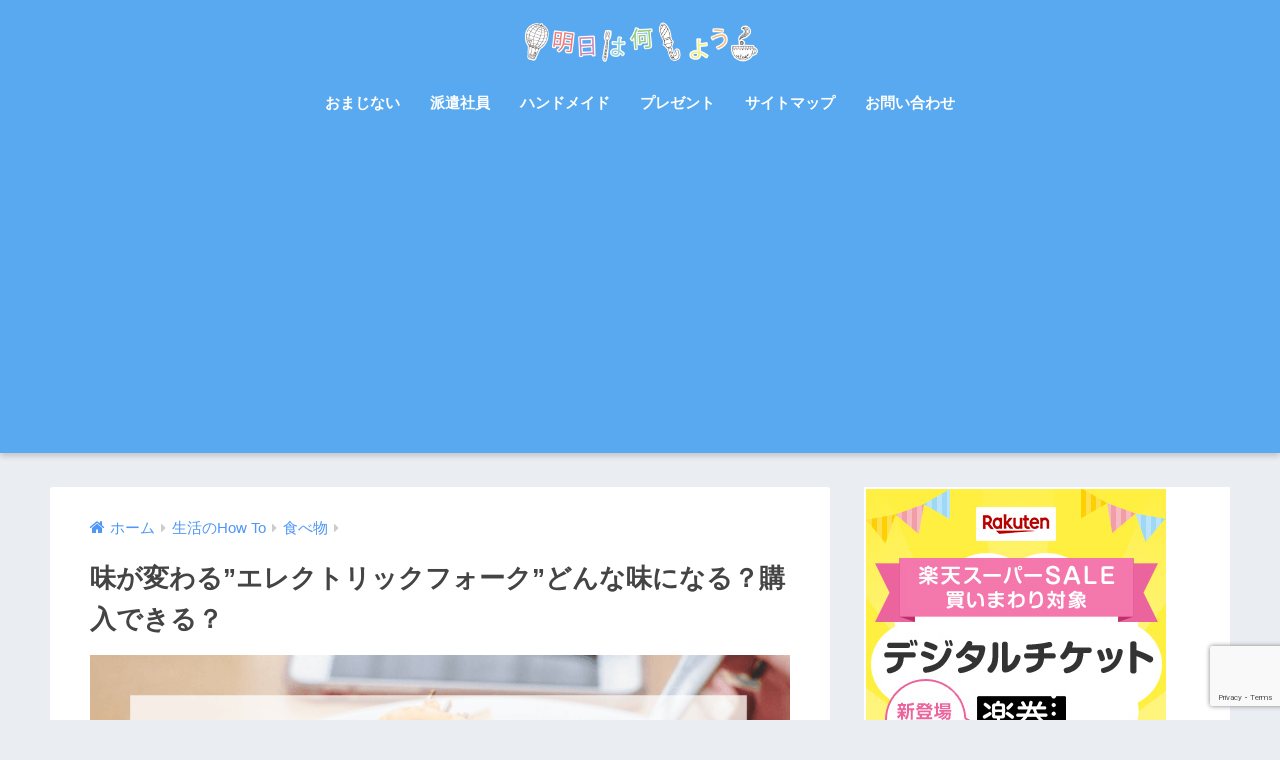

--- FILE ---
content_type: text/html; charset=UTF-8
request_url: https://thediscoverysolution.com/7855.html
body_size: 25393
content:
<!doctype html>
<html lang="ja">
<head>
  <meta charset="utf-8">
  <meta http-equiv="X-UA-Compatible" content="IE=edge">
  <meta name="HandheldFriendly" content="True">
  <meta name="MobileOptimized" content="320">
  <meta name="viewport" content="width=device-width, initial-scale=1, viewport-fit=cover"/>
  <meta name="msapplication-TileColor" content="#6bb6ff">
  <meta name="theme-color" content="#6bb6ff">
  <link rel="pingback" href="https://thediscoverysolution.com/xmlrpc.php">
  <title>味が変わる”エレクトリックフォーク”どんな味になる？購入できる？ | 明日は何しよう？</title>
<meta name='robots' content='max-image-preview:large' />
<link rel='dns-prefetch' href='//secure.gravatar.com' />
<link rel='dns-prefetch' href='//stats.wp.com' />
<link rel='dns-prefetch' href='//fonts.googleapis.com' />
<link rel='dns-prefetch' href='//maxcdn.bootstrapcdn.com' />
<link rel='dns-prefetch' href='//v0.wordpress.com' />
<link rel='dns-prefetch' href='//i0.wp.com' />
<link rel="alternate" type="application/rss+xml" title="明日は何しよう？ &raquo; フィード" href="https://thediscoverysolution.com/feed" />
<link rel="alternate" type="application/rss+xml" title="明日は何しよう？ &raquo; コメントフィード" href="https://thediscoverysolution.com/comments/feed" />
<link rel="alternate" title="oEmbed (JSON)" type="application/json+oembed" href="https://thediscoverysolution.com/wp-json/oembed/1.0/embed?url=https%3A%2F%2Fthediscoverysolution.com%2F7855.html" />
<link rel="alternate" title="oEmbed (XML)" type="text/xml+oembed" href="https://thediscoverysolution.com/wp-json/oembed/1.0/embed?url=https%3A%2F%2Fthediscoverysolution.com%2F7855.html&#038;format=xml" />
<style id='wp-img-auto-sizes-contain-inline-css' type='text/css'>
img:is([sizes=auto i],[sizes^="auto," i]){contain-intrinsic-size:3000px 1500px}
/*# sourceURL=wp-img-auto-sizes-contain-inline-css */
</style>
<link rel='stylesheet' id='sng-stylesheet-css' href='https://thediscoverysolution.com/wp-content/themes/sango-theme/style.css?ver2_19_6' type='text/css' media='all' />
<link rel='stylesheet' id='sng-option-css' href='https://thediscoverysolution.com/wp-content/themes/sango-theme/entry-option.css?ver2_19_6' type='text/css' media='all' />
<link rel='stylesheet' id='sng-googlefonts-css' href='https://fonts.googleapis.com/css?family=Quicksand%3A500%2C700&#038;display=swap' type='text/css' media='all' />
<link rel='stylesheet' id='sng-fontawesome-css' href='https://maxcdn.bootstrapcdn.com/font-awesome/4.7.0/css/font-awesome.min.css' type='text/css' media='all' />
<style id='wp-block-library-inline-css' type='text/css'>
:root{--wp-block-synced-color:#7a00df;--wp-block-synced-color--rgb:122,0,223;--wp-bound-block-color:var(--wp-block-synced-color);--wp-editor-canvas-background:#ddd;--wp-admin-theme-color:#007cba;--wp-admin-theme-color--rgb:0,124,186;--wp-admin-theme-color-darker-10:#006ba1;--wp-admin-theme-color-darker-10--rgb:0,107,160.5;--wp-admin-theme-color-darker-20:#005a87;--wp-admin-theme-color-darker-20--rgb:0,90,135;--wp-admin-border-width-focus:2px}@media (min-resolution:192dpi){:root{--wp-admin-border-width-focus:1.5px}}.wp-element-button{cursor:pointer}:root .has-very-light-gray-background-color{background-color:#eee}:root .has-very-dark-gray-background-color{background-color:#313131}:root .has-very-light-gray-color{color:#eee}:root .has-very-dark-gray-color{color:#313131}:root .has-vivid-green-cyan-to-vivid-cyan-blue-gradient-background{background:linear-gradient(135deg,#00d084,#0693e3)}:root .has-purple-crush-gradient-background{background:linear-gradient(135deg,#34e2e4,#4721fb 50%,#ab1dfe)}:root .has-hazy-dawn-gradient-background{background:linear-gradient(135deg,#faaca8,#dad0ec)}:root .has-subdued-olive-gradient-background{background:linear-gradient(135deg,#fafae1,#67a671)}:root .has-atomic-cream-gradient-background{background:linear-gradient(135deg,#fdd79a,#004a59)}:root .has-nightshade-gradient-background{background:linear-gradient(135deg,#330968,#31cdcf)}:root .has-midnight-gradient-background{background:linear-gradient(135deg,#020381,#2874fc)}:root{--wp--preset--font-size--normal:16px;--wp--preset--font-size--huge:42px}.has-regular-font-size{font-size:1em}.has-larger-font-size{font-size:2.625em}.has-normal-font-size{font-size:var(--wp--preset--font-size--normal)}.has-huge-font-size{font-size:var(--wp--preset--font-size--huge)}.has-text-align-center{text-align:center}.has-text-align-left{text-align:left}.has-text-align-right{text-align:right}.has-fit-text{white-space:nowrap!important}#end-resizable-editor-section{display:none}.aligncenter{clear:both}.items-justified-left{justify-content:flex-start}.items-justified-center{justify-content:center}.items-justified-right{justify-content:flex-end}.items-justified-space-between{justify-content:space-between}.screen-reader-text{border:0;clip-path:inset(50%);height:1px;margin:-1px;overflow:hidden;padding:0;position:absolute;width:1px;word-wrap:normal!important}.screen-reader-text:focus{background-color:#ddd;clip-path:none;color:#444;display:block;font-size:1em;height:auto;left:5px;line-height:normal;padding:15px 23px 14px;text-decoration:none;top:5px;width:auto;z-index:100000}html :where(.has-border-color){border-style:solid}html :where([style*=border-top-color]){border-top-style:solid}html :where([style*=border-right-color]){border-right-style:solid}html :where([style*=border-bottom-color]){border-bottom-style:solid}html :where([style*=border-left-color]){border-left-style:solid}html :where([style*=border-width]){border-style:solid}html :where([style*=border-top-width]){border-top-style:solid}html :where([style*=border-right-width]){border-right-style:solid}html :where([style*=border-bottom-width]){border-bottom-style:solid}html :where([style*=border-left-width]){border-left-style:solid}html :where(img[class*=wp-image-]){height:auto;max-width:100%}:where(figure){margin:0 0 1em}html :where(.is-position-sticky){--wp-admin--admin-bar--position-offset:var(--wp-admin--admin-bar--height,0px)}@media screen and (max-width:600px){html :where(.is-position-sticky){--wp-admin--admin-bar--position-offset:0px}}
.has-text-align-justify{text-align:justify;}

/*# sourceURL=wp-block-library-inline-css */
</style><style id='global-styles-inline-css' type='text/css'>
:root{--wp--preset--aspect-ratio--square: 1;--wp--preset--aspect-ratio--4-3: 4/3;--wp--preset--aspect-ratio--3-4: 3/4;--wp--preset--aspect-ratio--3-2: 3/2;--wp--preset--aspect-ratio--2-3: 2/3;--wp--preset--aspect-ratio--16-9: 16/9;--wp--preset--aspect-ratio--9-16: 9/16;--wp--preset--color--black: #000000;--wp--preset--color--cyan-bluish-gray: #abb8c3;--wp--preset--color--white: #ffffff;--wp--preset--color--pale-pink: #f78da7;--wp--preset--color--vivid-red: #cf2e2e;--wp--preset--color--luminous-vivid-orange: #ff6900;--wp--preset--color--luminous-vivid-amber: #fcb900;--wp--preset--color--light-green-cyan: #7bdcb5;--wp--preset--color--vivid-green-cyan: #00d084;--wp--preset--color--pale-cyan-blue: #8ed1fc;--wp--preset--color--vivid-cyan-blue: #0693e3;--wp--preset--color--vivid-purple: #9b51e0;--wp--preset--gradient--vivid-cyan-blue-to-vivid-purple: linear-gradient(135deg,rgb(6,147,227) 0%,rgb(155,81,224) 100%);--wp--preset--gradient--light-green-cyan-to-vivid-green-cyan: linear-gradient(135deg,rgb(122,220,180) 0%,rgb(0,208,130) 100%);--wp--preset--gradient--luminous-vivid-amber-to-luminous-vivid-orange: linear-gradient(135deg,rgb(252,185,0) 0%,rgb(255,105,0) 100%);--wp--preset--gradient--luminous-vivid-orange-to-vivid-red: linear-gradient(135deg,rgb(255,105,0) 0%,rgb(207,46,46) 100%);--wp--preset--gradient--very-light-gray-to-cyan-bluish-gray: linear-gradient(135deg,rgb(238,238,238) 0%,rgb(169,184,195) 100%);--wp--preset--gradient--cool-to-warm-spectrum: linear-gradient(135deg,rgb(74,234,220) 0%,rgb(151,120,209) 20%,rgb(207,42,186) 40%,rgb(238,44,130) 60%,rgb(251,105,98) 80%,rgb(254,248,76) 100%);--wp--preset--gradient--blush-light-purple: linear-gradient(135deg,rgb(255,206,236) 0%,rgb(152,150,240) 100%);--wp--preset--gradient--blush-bordeaux: linear-gradient(135deg,rgb(254,205,165) 0%,rgb(254,45,45) 50%,rgb(107,0,62) 100%);--wp--preset--gradient--luminous-dusk: linear-gradient(135deg,rgb(255,203,112) 0%,rgb(199,81,192) 50%,rgb(65,88,208) 100%);--wp--preset--gradient--pale-ocean: linear-gradient(135deg,rgb(255,245,203) 0%,rgb(182,227,212) 50%,rgb(51,167,181) 100%);--wp--preset--gradient--electric-grass: linear-gradient(135deg,rgb(202,248,128) 0%,rgb(113,206,126) 100%);--wp--preset--gradient--midnight: linear-gradient(135deg,rgb(2,3,129) 0%,rgb(40,116,252) 100%);--wp--preset--font-size--small: 13px;--wp--preset--font-size--medium: 20px;--wp--preset--font-size--large: 36px;--wp--preset--font-size--x-large: 42px;--wp--preset--spacing--20: 0.44rem;--wp--preset--spacing--30: 0.67rem;--wp--preset--spacing--40: 1rem;--wp--preset--spacing--50: 1.5rem;--wp--preset--spacing--60: 2.25rem;--wp--preset--spacing--70: 3.38rem;--wp--preset--spacing--80: 5.06rem;--wp--preset--shadow--natural: 6px 6px 9px rgba(0, 0, 0, 0.2);--wp--preset--shadow--deep: 12px 12px 50px rgba(0, 0, 0, 0.4);--wp--preset--shadow--sharp: 6px 6px 0px rgba(0, 0, 0, 0.2);--wp--preset--shadow--outlined: 6px 6px 0px -3px rgb(255, 255, 255), 6px 6px rgb(0, 0, 0);--wp--preset--shadow--crisp: 6px 6px 0px rgb(0, 0, 0);}:where(.is-layout-flex){gap: 0.5em;}:where(.is-layout-grid){gap: 0.5em;}body .is-layout-flex{display: flex;}.is-layout-flex{flex-wrap: wrap;align-items: center;}.is-layout-flex > :is(*, div){margin: 0;}body .is-layout-grid{display: grid;}.is-layout-grid > :is(*, div){margin: 0;}:where(.wp-block-columns.is-layout-flex){gap: 2em;}:where(.wp-block-columns.is-layout-grid){gap: 2em;}:where(.wp-block-post-template.is-layout-flex){gap: 1.25em;}:where(.wp-block-post-template.is-layout-grid){gap: 1.25em;}.has-black-color{color: var(--wp--preset--color--black) !important;}.has-cyan-bluish-gray-color{color: var(--wp--preset--color--cyan-bluish-gray) !important;}.has-white-color{color: var(--wp--preset--color--white) !important;}.has-pale-pink-color{color: var(--wp--preset--color--pale-pink) !important;}.has-vivid-red-color{color: var(--wp--preset--color--vivid-red) !important;}.has-luminous-vivid-orange-color{color: var(--wp--preset--color--luminous-vivid-orange) !important;}.has-luminous-vivid-amber-color{color: var(--wp--preset--color--luminous-vivid-amber) !important;}.has-light-green-cyan-color{color: var(--wp--preset--color--light-green-cyan) !important;}.has-vivid-green-cyan-color{color: var(--wp--preset--color--vivid-green-cyan) !important;}.has-pale-cyan-blue-color{color: var(--wp--preset--color--pale-cyan-blue) !important;}.has-vivid-cyan-blue-color{color: var(--wp--preset--color--vivid-cyan-blue) !important;}.has-vivid-purple-color{color: var(--wp--preset--color--vivid-purple) !important;}.has-black-background-color{background-color: var(--wp--preset--color--black) !important;}.has-cyan-bluish-gray-background-color{background-color: var(--wp--preset--color--cyan-bluish-gray) !important;}.has-white-background-color{background-color: var(--wp--preset--color--white) !important;}.has-pale-pink-background-color{background-color: var(--wp--preset--color--pale-pink) !important;}.has-vivid-red-background-color{background-color: var(--wp--preset--color--vivid-red) !important;}.has-luminous-vivid-orange-background-color{background-color: var(--wp--preset--color--luminous-vivid-orange) !important;}.has-luminous-vivid-amber-background-color{background-color: var(--wp--preset--color--luminous-vivid-amber) !important;}.has-light-green-cyan-background-color{background-color: var(--wp--preset--color--light-green-cyan) !important;}.has-vivid-green-cyan-background-color{background-color: var(--wp--preset--color--vivid-green-cyan) !important;}.has-pale-cyan-blue-background-color{background-color: var(--wp--preset--color--pale-cyan-blue) !important;}.has-vivid-cyan-blue-background-color{background-color: var(--wp--preset--color--vivid-cyan-blue) !important;}.has-vivid-purple-background-color{background-color: var(--wp--preset--color--vivid-purple) !important;}.has-black-border-color{border-color: var(--wp--preset--color--black) !important;}.has-cyan-bluish-gray-border-color{border-color: var(--wp--preset--color--cyan-bluish-gray) !important;}.has-white-border-color{border-color: var(--wp--preset--color--white) !important;}.has-pale-pink-border-color{border-color: var(--wp--preset--color--pale-pink) !important;}.has-vivid-red-border-color{border-color: var(--wp--preset--color--vivid-red) !important;}.has-luminous-vivid-orange-border-color{border-color: var(--wp--preset--color--luminous-vivid-orange) !important;}.has-luminous-vivid-amber-border-color{border-color: var(--wp--preset--color--luminous-vivid-amber) !important;}.has-light-green-cyan-border-color{border-color: var(--wp--preset--color--light-green-cyan) !important;}.has-vivid-green-cyan-border-color{border-color: var(--wp--preset--color--vivid-green-cyan) !important;}.has-pale-cyan-blue-border-color{border-color: var(--wp--preset--color--pale-cyan-blue) !important;}.has-vivid-cyan-blue-border-color{border-color: var(--wp--preset--color--vivid-cyan-blue) !important;}.has-vivid-purple-border-color{border-color: var(--wp--preset--color--vivid-purple) !important;}.has-vivid-cyan-blue-to-vivid-purple-gradient-background{background: var(--wp--preset--gradient--vivid-cyan-blue-to-vivid-purple) !important;}.has-light-green-cyan-to-vivid-green-cyan-gradient-background{background: var(--wp--preset--gradient--light-green-cyan-to-vivid-green-cyan) !important;}.has-luminous-vivid-amber-to-luminous-vivid-orange-gradient-background{background: var(--wp--preset--gradient--luminous-vivid-amber-to-luminous-vivid-orange) !important;}.has-luminous-vivid-orange-to-vivid-red-gradient-background{background: var(--wp--preset--gradient--luminous-vivid-orange-to-vivid-red) !important;}.has-very-light-gray-to-cyan-bluish-gray-gradient-background{background: var(--wp--preset--gradient--very-light-gray-to-cyan-bluish-gray) !important;}.has-cool-to-warm-spectrum-gradient-background{background: var(--wp--preset--gradient--cool-to-warm-spectrum) !important;}.has-blush-light-purple-gradient-background{background: var(--wp--preset--gradient--blush-light-purple) !important;}.has-blush-bordeaux-gradient-background{background: var(--wp--preset--gradient--blush-bordeaux) !important;}.has-luminous-dusk-gradient-background{background: var(--wp--preset--gradient--luminous-dusk) !important;}.has-pale-ocean-gradient-background{background: var(--wp--preset--gradient--pale-ocean) !important;}.has-electric-grass-gradient-background{background: var(--wp--preset--gradient--electric-grass) !important;}.has-midnight-gradient-background{background: var(--wp--preset--gradient--midnight) !important;}.has-small-font-size{font-size: var(--wp--preset--font-size--small) !important;}.has-medium-font-size{font-size: var(--wp--preset--font-size--medium) !important;}.has-large-font-size{font-size: var(--wp--preset--font-size--large) !important;}.has-x-large-font-size{font-size: var(--wp--preset--font-size--x-large) !important;}
/*# sourceURL=global-styles-inline-css */
</style>

<style id='classic-theme-styles-inline-css' type='text/css'>
/*! This file is auto-generated */
.wp-block-button__link{color:#fff;background-color:#32373c;border-radius:9999px;box-shadow:none;text-decoration:none;padding:calc(.667em + 2px) calc(1.333em + 2px);font-size:1.125em}.wp-block-file__button{background:#32373c;color:#fff;text-decoration:none}
/*# sourceURL=/wp-includes/css/classic-themes.min.css */
</style>
<link rel='stylesheet' id='avatar-manager-css' href='https://thediscoverysolution.com/wp-content/plugins/avatar-manager/assets/css/avatar-manager.min.css' type='text/css' media='all' />
<link rel='stylesheet' id='contact-form-7-css' href='https://thediscoverysolution.com/wp-content/plugins/contact-form-7/includes/css/styles.css' type='text/css' media='all' />
<link rel='stylesheet' id='yyi_rinker_stylesheet-css' href='https://thediscoverysolution.com/wp-content/plugins/yyi-rinker/css/style.css?v=1.10.2' type='text/css' media='all' />
<link rel='stylesheet' id='jetpack_css-css' href='https://thediscoverysolution.com/wp-content/plugins/jetpack/css/jetpack.css' type='text/css' media='all' />
<script type="text/javascript" src="https://thediscoverysolution.com/wp-includes/js/jquery/jquery.min.js?ver=3.7.1" id="jquery-core-js"></script>
<script type="text/javascript" src="https://thediscoverysolution.com/wp-includes/js/jquery/jquery-migrate.min.js?ver=3.4.1" id="jquery-migrate-js"></script>
<script type="text/javascript" src="https://thediscoverysolution.com/?1a14d1858a836f495ea4594c27ffd74c" id="1a14d1858a836f495ea4594c27ffd74c-js"></script>
<script type="text/javascript" src="https://thediscoverysolution.com/wp-content/plugins/avatar-manager/assets/js/avatar-manager.min.js" id="avatar-manager-js"></script>
<script type="application/json" id="wpp-json">
/* <![CDATA[ */
{"sampling_active":1,"sampling_rate":10,"ajax_url":"https:\/\/thediscoverysolution.com\/wp-json\/wordpress-popular-posts\/v1\/popular-posts","api_url":"https:\/\/thediscoverysolution.com\/wp-json\/wordpress-popular-posts","ID":7855,"token":"7b4de7a407","lang":0,"debug":0}
//# sourceURL=wpp-json
/* ]]> */
</script>
<script type="text/javascript" src="https://thediscoverysolution.com/wp-content/plugins/wordpress-popular-posts/assets/js/wpp.min.js" id="wpp-js-js"></script>
<script type="text/javascript" src="https://thediscoverysolution.com/wp-content/plugins/yyi-rinker/js/event-tracking.js?v=1.10.2" id="yyi_rinker_event_tracking_script-js"></script>
<link rel="https://api.w.org/" href="https://thediscoverysolution.com/wp-json/" /><link rel="alternate" title="JSON" type="application/json" href="https://thediscoverysolution.com/wp-json/wp/v2/posts/7855" /><link rel="EditURI" type="application/rsd+xml" title="RSD" href="https://thediscoverysolution.com/xmlrpc.php?rsd" />
<link rel="canonical" href="https://thediscoverysolution.com/7855.html" />
<link rel='shortlink' href='https://wp.me/p9IQ2Q-22H' />
                <script>
                    var ajaxUrl = 'https://thediscoverysolution.com/wp-admin/admin-ajax.php';
                </script>
        	<style>img#wpstats{display:none}</style>
		<script type='text/javascript'>document.cookie = 'quads_browser_width='+screen.width;</script>            <style id="wpp-loading-animation-styles">@-webkit-keyframes bgslide{from{background-position-x:0}to{background-position-x:-200%}}@keyframes bgslide{from{background-position-x:0}to{background-position-x:-200%}}.wpp-widget-placeholder,.wpp-widget-block-placeholder,.wpp-shortcode-placeholder{margin:0 auto;width:60px;height:3px;background:#dd3737;background:linear-gradient(90deg,#dd3737 0%,#571313 10%,#dd3737 100%);background-size:200% auto;border-radius:3px;-webkit-animation:bgslide 1s infinite linear;animation:bgslide 1s infinite linear}</style>
            <style>
.yyi-rinker-images {
    display: flex;
    justify-content: center;
    align-items: center;
    position: relative;

}
div.yyi-rinker-image img.yyi-rinker-main-img.hidden {
    display: none;
}

.yyi-rinker-images-arrow {
    cursor: pointer;
    position: absolute;
    top: 50%;
    display: block;
    margin-top: -11px;
    opacity: 0.6;
    width: 22px;
}

.yyi-rinker-images-arrow-left{
    left: -10px;
}
.yyi-rinker-images-arrow-right{
    right: -10px;
}

.yyi-rinker-images-arrow-left.hidden {
    display: none;
}

.yyi-rinker-images-arrow-right.hidden {
    display: none;
}
div.yyi-rinker-contents.yyi-rinker-design-tate  div.yyi-rinker-box{
    flex-direction: column;
}

div.yyi-rinker-contents.yyi-rinker-design-slim div.yyi-rinker-box .yyi-rinker-links {
    flex-direction: column;
}

div.yyi-rinker-contents.yyi-rinker-design-slim div.yyi-rinker-info {
    width: 100%;
}

div.yyi-rinker-contents.yyi-rinker-design-slim .yyi-rinker-title {
    text-align: center;
}

div.yyi-rinker-contents.yyi-rinker-design-slim .yyi-rinker-links {
    text-align: center;
}
div.yyi-rinker-contents.yyi-rinker-design-slim .yyi-rinker-image {
    margin: auto;
}

div.yyi-rinker-contents.yyi-rinker-design-slim div.yyi-rinker-info ul.yyi-rinker-links li {
	align-self: stretch;
}
div.yyi-rinker-contents.yyi-rinker-design-slim div.yyi-rinker-box div.yyi-rinker-info {
	padding: 0;
}
div.yyi-rinker-contents.yyi-rinker-design-slim div.yyi-rinker-box {
	flex-direction: column;
	padding: 14px 5px 0;
}

.yyi-rinker-design-slim div.yyi-rinker-box div.yyi-rinker-info {
	text-align: center;
}

.yyi-rinker-design-slim div.price-box span.price {
	display: block;
}

div.yyi-rinker-contents.yyi-rinker-design-slim div.yyi-rinker-info div.yyi-rinker-title a{
	font-size:16px;
}

div.yyi-rinker-contents.yyi-rinker-design-slim ul.yyi-rinker-links li.amazonkindlelink:before,  div.yyi-rinker-contents.yyi-rinker-design-slim ul.yyi-rinker-links li.amazonlink:before,  div.yyi-rinker-contents.yyi-rinker-design-slim ul.yyi-rinker-links li.rakutenlink:before,  div.yyi-rinker-contents.yyi-rinker-design-slim ul.yyi-rinker-links li.yahoolink:before {
	font-size:12px;
}

div.yyi-rinker-contents.yyi-rinker-design-slim ul.yyi-rinker-links li a {
	font-size: 13px;
}
.entry-content ul.yyi-rinker-links li {
	padding: 0;
}

div.yyi-rinker-contents .yyi-rinker-attention.attention_desing_right_ribbon {
    width: 89px;
    height: 91px;
    position: absolute;
    top: -1px;
    right: -1px;
    left: auto;
    overflow: hidden;
}

div.yyi-rinker-contents .yyi-rinker-attention.attention_desing_right_ribbon span {
    display: inline-block;
    width: 146px;
    position: absolute;
    padding: 4px 0;
    left: -13px;
    top: 12px;
    text-align: center;
    font-size: 12px;
    line-height: 24px;
    -webkit-transform: rotate(45deg);
    transform: rotate(45deg);
    box-shadow: 0 1px 3px rgba(0, 0, 0, 0.2);
}

div.yyi-rinker-contents .yyi-rinker-attention.attention_desing_right_ribbon {
    background: none;
}
.yyi-rinker-attention.attention_desing_right_ribbon .yyi-rinker-attention-after,
.yyi-rinker-attention.attention_desing_right_ribbon .yyi-rinker-attention-before{
display:none;
}
div.yyi-rinker-use-right_ribbon div.yyi-rinker-title {
    margin-right: 2rem;
}

				</style><meta name="description" content="甘味や酸味、塩味、旨味、苦みの５つの味覚をフォークで変えてしまおうというすごい発明されたんです。その名も”エレクトリックフォーク”エレクトリックフォークはどういったものなのか、購入できるのかについてご紹介します。" /><meta property="og:title" content="味が変わる”エレクトリックフォーク”どんな味になる？購入できる？" />
<meta property="og:description" content="甘味や酸味、塩味、旨味、苦みの５つの味覚をフォークで変えてしまおうというすごい発明されたんです。その名も”エレクトリックフォーク”エレクトリックフォークはどういったものなのか、購入できるのかについてご紹介します。" />
<meta property="og:type" content="article" />
<meta property="og:url" content="https://thediscoverysolution.com/7855.html" />
<meta property="og:image" content="https://i0.wp.com/thediscoverysolution.com/wp-content/uploads/2019/05/0f58950affd469b3053be397234bca12.png?fit=680%2C390&#038;ssl=1" />
<meta name="thumbnail" content="https://i0.wp.com/thediscoverysolution.com/wp-content/uploads/2019/05/0f58950affd469b3053be397234bca12.png?fit=680%2C390&#038;ssl=1" />
<meta property="og:site_name" content="明日は何しよう？" />
<meta name="twitter:card" content="summary_large_image" />
	<script>
	  (function(i,s,o,g,r,a,m){i['GoogleAnalyticsObject']=r;i[r]=i[r]||function(){
	  (i[r].q=i[r].q||[]).push(arguments)},i[r].l=1*new Date();a=s.createElement(o),
	  m=s.getElementsByTagName(o)[0];a.async=1;a.src=g;m.parentNode.insertBefore(a,m)
	  })(window,document,'script','//www.google-analytics.com/analytics.js','ga');
	  ga('create', 'UA-115160046-1', 'auto');
	  ga('send', 'pageview');
	</script>
	
<!-- Jetpack Open Graph Tags -->
<meta property="og:type" content="article" />
<meta property="og:title" content="味が変わる”エレクトリックフォーク”どんな味になる？購入できる？" />
<meta property="og:url" content="https://thediscoverysolution.com/7855.html" />
<meta property="og:description" content="人の味覚は甘味や酸味、塩味、旨味、苦みの５つが感じされますよね。 その味覚をフォークで変えてしまおうというすご&hellip;" />
<meta property="article:published_time" content="2019-05-24T07:44:08+00:00" />
<meta property="article:modified_time" content="2019-05-24T15:19:38+00:00" />
<meta property="og:site_name" content="明日は何しよう？" />
<meta property="og:image" content="https://i0.wp.com/thediscoverysolution.com/wp-content/uploads/2019/05/0f58950affd469b3053be397234bca12.png?fit=680%2C390&#038;ssl=1" />
<meta property="og:image:width" content="680" />
<meta property="og:image:height" content="390" />
<meta property="og:image:alt" content="味が変わる”エレクトリックフォーク”どんな味になる？購入できる？" />
<meta property="og:locale" content="ja_JP" />
<meta name="twitter:text:title" content="味が変わる”エレクトリックフォーク”どんな味になる？購入できる？" />
<meta name="twitter:image" content="https://i0.wp.com/thediscoverysolution.com/wp-content/uploads/2019/05/0f58950affd469b3053be397234bca12.png?fit=680%2C390&#038;ssl=1&#038;w=640" />
<meta name="twitter:image:alt" content="味が変わる”エレクトリックフォーク”どんな味になる？購入できる？" />
<meta name="twitter:card" content="summary_large_image" />

<!-- End Jetpack Open Graph Tags -->
<link rel="icon" href="https://i0.wp.com/thediscoverysolution.com/wp-content/uploads/2019/05/cropped-c4659c97834664af677f3806c8093e00.png?fit=32%2C32&#038;ssl=1" sizes="32x32" />
<link rel="icon" href="https://i0.wp.com/thediscoverysolution.com/wp-content/uploads/2019/05/cropped-c4659c97834664af677f3806c8093e00.png?fit=192%2C192&#038;ssl=1" sizes="192x192" />
<link rel="apple-touch-icon" href="https://i0.wp.com/thediscoverysolution.com/wp-content/uploads/2019/05/cropped-c4659c97834664af677f3806c8093e00.png?fit=180%2C180&#038;ssl=1" />
<meta name="msapplication-TileImage" content="https://i0.wp.com/thediscoverysolution.com/wp-content/uploads/2019/05/cropped-c4659c97834664af677f3806c8093e00.png?fit=270%2C270&#038;ssl=1" />
<style> a{color:#4f96f6}.main-c, .has-sango-main-color{color:#6bb6ff}.main-bc, .has-sango-main-background-color{background-color:#6bb6ff}.main-bdr, #inner-content .main-bdr{border-color:#6bb6ff}.pastel-c, .has-sango-pastel-color{color:#c8e4ff}.pastel-bc, .has-sango-pastel-background-color, #inner-content .pastel-bc{background-color:#c8e4ff}.accent-c, .has-sango-accent-color{color:#ffb36b}.accent-bc, .has-sango-accent-background-color{background-color:#ffb36b}.header, #footer-menu, .drawer__title{background-color:#58a9ef}#logo a{color:#FFF}.desktop-nav li a , .mobile-nav li a, #footer-menu a, #drawer__open, .header-search__open, .copyright, .drawer__title{color:#FFF}.drawer__title .close span, .drawer__title .close span:before{background:#FFF}.desktop-nav li:after{background:#FFF}.mobile-nav .current-menu-item{border-bottom-color:#FFF}.widgettitle, .sidebar .wp-block-group h2, .drawer .wp-block-group h2{color:#6bb6ff;background-color:#c8e4ff}.footer, .footer-block{background-color:#e0e4eb}.footer-block, .footer, .footer a, .footer .widget ul li a{color:#3c3c3c}#toc_container .toc_title, .entry-content .ez-toc-title-container, #footer_menu .raised, .pagination a, .pagination span, #reply-title:before, .entry-content blockquote:before, .main-c-before li:before, .main-c-b:before{color:#6bb6ff}.searchform__submit, .footer-block .wp-block-search .wp-block-search__button, .sidebar .wp-block-search .wp-block-search__button, .footer .wp-block-search .wp-block-search__button, .drawer .wp-block-search .wp-block-search__button, #toc_container .toc_title:before, .ez-toc-title-container:before, .cat-name, .pre_tag > span, .pagination .current, .post-page-numbers.current, #submit, .withtag_list > span, .main-bc-before li:before{background-color:#6bb6ff}#toc_container, #ez-toc-container, .entry-content h3, .li-mainbdr ul, .li-mainbdr ol{border-color:#6bb6ff}.search-title i, .acc-bc-before li:before{background:#ffb36b}.li-accentbdr ul, .li-accentbdr ol{border-color:#ffb36b}.pagination a:hover, .li-pastelbc ul, .li-pastelbc ol{background:#c8e4ff}body{font-size:100%}@media only screen and (min-width:481px){body{font-size:107%}}@media only screen and (min-width:1030px){body{font-size:107%}}.totop{background:#5ba9f7}.header-info a{color:#FFF;background:linear-gradient(95deg, #738bff, #85e3ec)}.fixed-menu ul{background:#FFF}.fixed-menu a{color:#a2a7ab}.fixed-menu .current-menu-item a, .fixed-menu ul li a.active{color:#6bb6ff}.post-tab{background:#FFF}.post-tab > div{color:#a7a7a7}.post-tab > div.tab-active{background:linear-gradient(45deg, #bdb9ff, #67b8ff)}body{font-family:"Helvetica", "Arial", "Hiragino Kaku Gothic ProN", "Hiragino Sans", YuGothic, "Yu Gothic", "メイリオ", Meiryo, sans-serif;}.dfont{font-family:"Quicksand","Helvetica", "Arial", "Hiragino Kaku Gothic ProN", "Hiragino Sans", YuGothic, "Yu Gothic", "メイリオ", Meiryo, sans-serif;}</style><style type="text/css" id="wp-custom-css">.box18 {
 border: solid 2px #FF6699;
}
.box18:before, .box18:after {
    border: solid 2px #FF6699;
}</style></head>
<body class="wp-singular post-template-default single single-post postid-7855 single-format-standard wp-theme-sango-theme fa4">
    <div id="container">
    <header class="header header--center">
            <div id="inner-header" class="wrap cf">
    <div id="logo" class="header-logo h1 dfont">
    <a href="https://thediscoverysolution.com" class="header-logo__link">
              <img src="https://thediscoverysolution.com/wp-content/uploads/2018/09/3c79c8c51341a6310a3ac150f6826603.png" alt="明日は何しよう？" width="820" height="200" class="header-logo__img">
                </a>
  </div>
  <div class="header-search">
      <label class="header-search__open" for="header-search-input"><i class="fa fa-search" aria-hidden="true"></i></label>
    <input type="checkbox" class="header-search__input" id="header-search-input" onclick="document.querySelector('.header-search__modal .searchform__input').focus()">
  <label class="header-search__close" for="header-search-input"></label>
  <div class="header-search__modal">
    <form role="search" method="get" class="searchform" action="https://thediscoverysolution.com/">
  <div>
    <input type="search" class="searchform__input" name="s" value="" placeholder="検索" />
    <button type="submit" class="searchform__submit" aria-label="検索"><i class="fa fa-search" aria-hidden="true"></i></button>
  </div>
</form>  </div>
</div>  <nav class="desktop-nav clearfix"><ul id="menu-%e3%82%b0%e3%83%ad%e3%83%bc%e3%83%90%e3%83%ab%e3%83%8a%e3%83%93%e3%82%b2%e3%83%bc%e3%82%b7%e3%83%a7%e3%83%b31" class="menu"><li id="menu-item-7594" class="menu-item menu-item-type-taxonomy menu-item-object-category menu-item-7594"><a href="https://thediscoverysolution.com/category/how-to-life/good-luck-charm">おまじない</a></li>
<li id="menu-item-6772" class="menu-item menu-item-type-taxonomy menu-item-object-category menu-item-has-children menu-item-6772"><a href="https://thediscoverysolution.com/category/work/temp-agency">派遣社員</a>
<ul class="sub-menu">
	<li id="menu-item-6329" class="menu-item menu-item-type-custom menu-item-object-custom menu-item-6329"><a href="https://thediscoverysolution.com/4299.html">派遣社員になる方法</a></li>
	<li id="menu-item-6330" class="menu-item menu-item-type-custom menu-item-object-custom menu-item-6330"><a href="https://thediscoverysolution.com/4301.html">派遣で働いて困ったら</a></li>
</ul>
</li>
<li id="menu-item-6773" class="menu-item menu-item-type-taxonomy menu-item-object-category menu-item-has-children menu-item-6773"><a href="https://thediscoverysolution.com/category/how-to-life/handmade">ハンドメイド</a>
<ul class="sub-menu">
	<li id="menu-item-6331" class="menu-item menu-item-type-custom menu-item-object-custom menu-item-6331"><a href="https://thediscoverysolution.com/2574.html">スクイーズの作り方</a></li>
	<li id="menu-item-6333" class="menu-item menu-item-type-custom menu-item-object-custom menu-item-6333"><a href="https://thediscoverysolution.com/1977.html">夏休みの工作７選</a></li>
</ul>
</li>
<li id="menu-item-6774" class="menu-item menu-item-type-taxonomy menu-item-object-category menu-item-has-children menu-item-6774"><a href="https://thediscoverysolution.com/category/how-to-life/present">プレゼント</a>
<ul class="sub-menu">
	<li id="menu-item-6334" class="menu-item menu-item-type-custom menu-item-object-custom menu-item-6334"><a href="https://thediscoverysolution.com/tag/%E3%82%B5%E3%83%97%E3%83%A9%E3%82%A4%E3%82%BA">サプライズ</a></li>
</ul>
</li>
<li id="menu-item-1925" class="menu-item menu-item-type-post_type menu-item-object-page menu-item-1925"><a href="https://thediscoverysolution.com/%e3%82%b5%e3%82%a4%e3%83%88%e3%83%9e%e3%83%83%e3%83%97.html">サイトマップ</a></li>
<li id="menu-item-1926" class="menu-item menu-item-type-post_type menu-item-object-page menu-item-1926"><a href="https://thediscoverysolution.com/information.html">お問い合わせ</a></li>
</ul></nav></div>
    </header>
      <div id="content">
    <div id="inner-content" class="wrap cf">
      <main id="main" class="m-all t-2of3 d-5of7 cf">
                  <article id="entry" class="cf post-7855 post type-post status-publish format-standard has-post-thumbnail category-food">
            <header class="article-header entry-header">
  <nav id="breadcrumb" class="breadcrumb"><ul itemscope itemtype="http://schema.org/BreadcrumbList"><li itemprop="itemListElement" itemscope itemtype="http://schema.org/ListItem"><a href="https://thediscoverysolution.com" itemprop="item"><span itemprop="name">ホーム</span></a><meta itemprop="position" content="1" /></li><li itemprop="itemListElement" itemscope itemtype="http://schema.org/ListItem"><a href="https://thediscoverysolution.com/category/how-to-life" itemprop="item"><span itemprop="name">生活のHow To</span></a><meta itemprop="position" content="2" /></li><li itemprop="itemListElement" itemscope itemtype="http://schema.org/ListItem"><a href="https://thediscoverysolution.com/category/how-to-life/food" itemprop="item"><span itemprop="name">食べ物</span></a><meta itemprop="position" content="3" /></li></ul></nav>  <h1 class="entry-title single-title">味が変わる”エレクトリックフォーク”どんな味になる？購入できる？</h1>
  <div class="entry-meta vcard">
      </div>
      <p class="post-thumbnail"><img width="680" height="390" src="https://i0.wp.com/thediscoverysolution.com/wp-content/uploads/2019/05/0f58950affd469b3053be397234bca12.png?fit=680%2C390&amp;ssl=1" class="attachment-thumb-940 size-thumb-940 wp-post-image" alt="味が変わる”エレクトリックフォーク”どんな味になる？購入できる？" decoding="async" fetchpriority="high" srcset="https://i0.wp.com/thediscoverysolution.com/wp-content/uploads/2019/05/0f58950affd469b3053be397234bca12.png?w=680&amp;ssl=1 680w, https://i0.wp.com/thediscoverysolution.com/wp-content/uploads/2019/05/0f58950affd469b3053be397234bca12.png?resize=300%2C172&amp;ssl=1 300w" sizes="(max-width: 680px) 100vw, 680px" data-attachment-id="7857" data-permalink="https://thediscoverysolution.com/7855.html/%e5%91%b3%e3%81%8c%e5%a4%89%e3%82%8f%e3%82%8b%e3%82%a8%e3%83%ac%e3%82%af%e3%83%88%e3%83%aa%e3%83%83%e3%82%af%e3%83%95%e3%82%a9%e3%83%bc%e3%82%af%e3%81%a9%e3%82%93%e3%81%aa%e5%91%b3" data-orig-file="https://i0.wp.com/thediscoverysolution.com/wp-content/uploads/2019/05/0f58950affd469b3053be397234bca12.png?fit=680%2C390&amp;ssl=1" data-orig-size="680,390" data-comments-opened="1" data-image-meta="{&quot;aperture&quot;:&quot;0&quot;,&quot;credit&quot;:&quot;&quot;,&quot;camera&quot;:&quot;&quot;,&quot;caption&quot;:&quot;&quot;,&quot;created_timestamp&quot;:&quot;0&quot;,&quot;copyright&quot;:&quot;&quot;,&quot;focal_length&quot;:&quot;0&quot;,&quot;iso&quot;:&quot;0&quot;,&quot;shutter_speed&quot;:&quot;0&quot;,&quot;title&quot;:&quot;&quot;,&quot;orientation&quot;:&quot;0&quot;}" data-image-title="味が変わる”エレクトリックフォーク”どんな味になる？購入できる？" data-image-description="" data-image-caption="" data-medium-file="https://i0.wp.com/thediscoverysolution.com/wp-content/uploads/2019/05/0f58950affd469b3053be397234bca12.png?fit=300%2C172&amp;ssl=1" data-large-file="https://i0.wp.com/thediscoverysolution.com/wp-content/uploads/2019/05/0f58950affd469b3053be397234bca12.png?fit=680%2C390&amp;ssl=1" /></p>
        <div class="sns-btn">
          <ul>
        <!-- twitter -->
        <li class="tw sns-btn__item">
          <a href="https://twitter.com/share?url=https%3A%2F%2Fthediscoverysolution.com%2F7855.html&text=%E5%91%B3%E3%81%8C%E5%A4%89%E3%82%8F%E3%82%8B%E2%80%9D%E3%82%A8%E3%83%AC%E3%82%AF%E3%83%88%E3%83%AA%E3%83%83%E3%82%AF%E3%83%95%E3%82%A9%E3%83%BC%E3%82%AF%E2%80%9D%E3%81%A9%E3%82%93%E3%81%AA%E5%91%B3%E3%81%AB%E3%81%AA%E3%82%8B%EF%BC%9F%E8%B3%BC%E5%85%A5%E3%81%A7%E3%81%8D%E3%82%8B%EF%BC%9F%EF%BD%9C%E6%98%8E%E6%97%A5%E3%81%AF%E4%BD%95%E3%81%97%E3%82%88%E3%81%86%EF%BC%9F" target="_blank" rel="nofollow noopener noreferrer" aria-label="Twitterでシェアする">
            <i class="fa fa-twitter" aria-hidden="true"></i>            <span class="share_txt">ツイート</span>
          </a>
                  </li>
        <!-- facebook -->
        <li class="fb sns-btn__item">
          <a href="https://www.facebook.com/share.php?u=https%3A%2F%2Fthediscoverysolution.com%2F7855.html" target="_blank" rel="nofollow noopener noreferrer" aria-label="Facebookでシェアする">
            <i class="fa fa-facebook" aria-hidden="true"></i>            <span class="share_txt">シェア</span>
          </a>
                  </li>
        <!-- はてなブックマーク -->
        <li class="hatebu sns-btn__item">
          <a href="http://b.hatena.ne.jp/add?mode=confirm&url=https%3A%2F%2Fthediscoverysolution.com%2F7855.html&title=%E5%91%B3%E3%81%8C%E5%A4%89%E3%82%8F%E3%82%8B%E2%80%9D%E3%82%A8%E3%83%AC%E3%82%AF%E3%83%88%E3%83%AA%E3%83%83%E3%82%AF%E3%83%95%E3%82%A9%E3%83%BC%E3%82%AF%E2%80%9D%E3%81%A9%E3%82%93%E3%81%AA%E5%91%B3%E3%81%AB%E3%81%AA%E3%82%8B%EF%BC%9F%E8%B3%BC%E5%85%A5%E3%81%A7%E3%81%8D%E3%82%8B%EF%BC%9F%EF%BD%9C%E6%98%8E%E6%97%A5%E3%81%AF%E4%BD%95%E3%81%97%E3%82%88%E3%81%86%EF%BC%9F" target="_blank" rel="nofollow noopener noreferrer" aria-label="はてブでブックマークする">
            <i class="fa fa-hatebu" aria-hidden="true"></i>
            <span class="share_txt">はてブ</span>
          </a>
                  </li>
        <!-- LINE -->
        <li class="line sns-btn__item">
          <a href="https://social-plugins.line.me/lineit/share?url=https%3A%2F%2Fthediscoverysolution.com%2F7855.html&text=%E5%91%B3%E3%81%8C%E5%A4%89%E3%82%8F%E3%82%8B%E2%80%9D%E3%82%A8%E3%83%AC%E3%82%AF%E3%83%88%E3%83%AA%E3%83%83%E3%82%AF%E3%83%95%E3%82%A9%E3%83%BC%E3%82%AF%E2%80%9D%E3%81%A9%E3%82%93%E3%81%AA%E5%91%B3%E3%81%AB%E3%81%AA%E3%82%8B%EF%BC%9F%E8%B3%BC%E5%85%A5%E3%81%A7%E3%81%8D%E3%82%8B%EF%BC%9F%EF%BD%9C%E6%98%8E%E6%97%A5%E3%81%AF%E4%BD%95%E3%81%97%E3%82%88%E3%81%86%EF%BC%9F" target="_blank" rel="nofollow noopener noreferrer" aria-label="LINEでシェアする">
                          <img src="https://thediscoverysolution.com/wp-content/themes/sango-theme/library/images/line.svg">
                        <span class="share_txt share_txt_line dfont">LINE</span>
          </a>
        </li>
        <!-- Pocket -->
        <li class="pkt sns-btn__item">
          <a href="http://getpocket.com/edit?url=https%3A%2F%2Fthediscoverysolution.com%2F7855.html&title=%E5%91%B3%E3%81%8C%E5%A4%89%E3%82%8F%E3%82%8B%E2%80%9D%E3%82%A8%E3%83%AC%E3%82%AF%E3%83%88%E3%83%AA%E3%83%83%E3%82%AF%E3%83%95%E3%82%A9%E3%83%BC%E3%82%AF%E2%80%9D%E3%81%A9%E3%82%93%E3%81%AA%E5%91%B3%E3%81%AB%E3%81%AA%E3%82%8B%EF%BC%9F%E8%B3%BC%E5%85%A5%E3%81%A7%E3%81%8D%E3%82%8B%EF%BC%9F%EF%BD%9C%E6%98%8E%E6%97%A5%E3%81%AF%E4%BD%95%E3%81%97%E3%82%88%E3%81%86%EF%BC%9F" target="_blank" rel="nofollow noopener noreferrer" aria-label="Pocketに保存する">
            <i class="fa fa-get-pocket" aria-hidden="true"></i>            <span class="share_txt">Pocket</span>
          </a>
                  </li>
      </ul>
  </div>
  </header>
<section class="entry-content cf">
  <div class="sponsored">			<div class="execphpwidget"><script async src="//pagead2.googlesyndication.com/pagead/js/adsbygoogle.js"></script>
<!-- 明日は　リンク広告 -->
<ins class="adsbygoogle" style="display: block;" data-ad-client="ca-pub-9501383608810311" data-ad-slot="6577105856" data-ad-format="link"></ins>
<script>
(adsbygoogle = window.adsbygoogle || []).push({});
</script></div>
		</div><p>人の味覚は甘味や酸味、塩味、旨味、苦みの５つが感じされますよね。</p>
<p>その味覚をフォークで変えてしまおうというすごい発明されたんです。</p>
<p>その名も”エレクトリックフォーク”</p>
<p>エレクトリックフォークはどういったものなのか、購入できるのかについてご紹介します。</p>

<!-- WP QUADS Content Ad Plugin v. 2.0.78 -->
<div class="quads-location quads-ad3" id="quads-ad3" style="float:none;margin:10px 0 10px 0;text-align:center;">
スポンサーリンク<br />
<script async src="//pagead2.googlesyndication.com/pagead/js/adsbygoogle.js"></script>
<!-- https://thediscoverysolution.com/レスポンシブmore 直下 -->
<ins class="adsbygoogle"
     style="display:block"
     data-ad-client="ca-pub-9501383608810311"
     data-ad-slot="5937880674"
     data-ad-format="rectangle"
     data-full-width-responsive="true"></ins>
<script>
(adsbygoogle = window.adsbygoogle || []).push({});
</script>
</div>

<h2>味が変わるエレクトリックフォークとは？</h2>
<p>味が変わるエレクトリックフォーク。</p>
<p>東京大学の中村裕美さんという方が研究しています。</p>
<p>見た目はこんなかんじ↓</p>
<div id="attachment_7856" style="width: 310px" class="wp-caption aligncenter"><img decoding="async" data-attachment-id="7856" data-permalink="https://thediscoverysolution.com/7855.html/s13_m" data-orig-file="https://i0.wp.com/thediscoverysolution.com/wp-content/uploads/2019/05/s13_m.jpg?fit=560%2C315&amp;ssl=1" data-orig-size="560,315" data-comments-opened="1" data-image-meta="{&quot;aperture&quot;:&quot;0&quot;,&quot;credit&quot;:&quot;&quot;,&quot;camera&quot;:&quot;&quot;,&quot;caption&quot;:&quot;&quot;,&quot;created_timestamp&quot;:&quot;0&quot;,&quot;copyright&quot;:&quot;&quot;,&quot;focal_length&quot;:&quot;0&quot;,&quot;iso&quot;:&quot;0&quot;,&quot;shutter_speed&quot;:&quot;0&quot;,&quot;title&quot;:&quot;&quot;,&quot;orientation&quot;:&quot;0&quot;}" data-image-title="s13_m" data-image-description="" data-image-caption="" data-medium-file="https://i0.wp.com/thediscoverysolution.com/wp-content/uploads/2019/05/s13_m.jpg?fit=300%2C169&amp;ssl=1" data-large-file="https://i0.wp.com/thediscoverysolution.com/wp-content/uploads/2019/05/s13_m.jpg?fit=560%2C315&amp;ssl=1" aria-describedby="caption-attachment-7856" class="wp-image-7856 size-medium" src="https://i0.wp.com/thediscoverysolution.com/wp-content/uploads/2019/05/s13_m.jpg?resize=300%2C169&#038;ssl=1" alt="味が変わるフォークとは？" width="300" height="169" srcset="https://i0.wp.com/thediscoverysolution.com/wp-content/uploads/2019/05/s13_m.jpg?resize=300%2C169&amp;ssl=1 300w, https://i0.wp.com/thediscoverysolution.com/wp-content/uploads/2019/05/s13_m.jpg?w=560&amp;ssl=1 560w" sizes="(max-width: 300px) 100vw, 300px" data-recalc-dims="1" /><p id="caption-attachment-7856" class="wp-caption-text">引用:https://www.youtube.com/watch?v=95rrDcdctlE</p></div>
<p>上の部分がフォークで、下に何やら木箱のようなものがついています。</p>
<p>もちろんフォークなので食べ物にさして食べることができます。</p>
<p>スイッチを入れて食べ物と一緒に食べると、<span class="keiko_yellow"><strong>ピリッと辛いスパイス感やしょっぱさを感じることができるです。</strong></span></p>
<p>たとえば味の付いていないから揚げを食べてみると、山椒をかけたようなしょっぱいから揚げに感じるとか！</p>
<p>人間の塩味に近い感覚の電気が舌に流れているのでそう感じるみたいです。調味料がいらないのでいいですね。</p>
<p>でもしょっぱさがメインみたいなのでケーキなど甘いものだと合わないみたいです(笑)</p>
<p>実際にエレクトリックフォークを体験してみた人の動画がありました↓</p>
<div class="youtube"><iframe src="https://www.youtube.com/embed/95rrDcdctlE" width="560" height="315" frameborder="0" allowfullscreen="allowfullscreen"></iframe> </div>
<h2>エレクトリックフォークを使うことでどういった効果が？</h2>
<p>エレクトリックフォークを使って食べても、しょっぱさを感じるだけで<strong>どういった効果があるのか</strong>疑問ですよね。</p>
<p>エレクトリックフォークを使うことで、<span class="keiko_yellow"><strong>塩分制限をしなくてはいけない人や高血圧症などの対策になるそうです。</strong></span></p>
<p>通常の料理の場合にもし塩分制限をしなくてはいけない人は、どうしても薄味の料理になってしまいますよね。病院食とか。</p>
<p>そうすると薄味なのでご飯やおかずがどうしても美味しくなくなる。</p>
<p>そういうときにエレクトリックフォークを使うことで、しょっぱさをプラスして味を調整できるんですね！</p>
<p>日本の料理は塩分が多いといわれていますし、塩分過多な食生活をおくっている人も多いですよね。</p>
<p>なのでエレクトリックフォークは、今の日本の食生活にぴったりなものなのではないでしょうか？</p>
<p>あとは調味料を抑えることができるので、ダイエットにもよさそう。
<!-- WP QUADS v. 2.0.78  Shortcode Ad -->
<div class="quads-location quads-ad" id="quads-ad" style="float:none;margin:10px 0 10px 0;text-align:center;">
スポンサーリンク<br />
<script async src="//pagead2.googlesyndication.com/pagead/js/adsbygoogle.js"></script>
<!-- https://thediscoverysolution.com/レスポンシブ記事中 -->
<ins class="adsbygoogle"
     style="display:block"
     data-ad-client="ca-pub-9501383608810311"
     data-ad-slot="8186863393"
     data-ad-format="rectangle"
     data-full-width-responsive="true"></ins>
<script>
(adsbygoogle = window.adsbygoogle || []).push({});
</script></div>
</p>
<h2>味が変わるフォーク(エレクトリックフォーク)は購入できる？</h2>
<p>味が変わるフォークってなんか面白そうだし、試してみたい！という方。</p>
<p>最近、塩分過多だからエレクトリックフォークを使って塩分制限をしたいという方などいるのではないでしょうか？</p>
<p>エレクトリックフォークなどの味が変わるフォークどこで売っているのかを探してみました。</p>
<p><strong><span class="keiko_yellow">大手の通販サイト（楽天、Amazon、ヤフーショッピング）では、取扱がありませんでした。</span></strong></p>
<p>公式サイトとかでも販売していないようですね＾＾；</p>
<p>ただいろいろ調べてみると、たまにエレクトリックフォークを使った電気味覚体験会なども開催されているようです。</p>
<p>試してみたい！という方はこういった体験会などに参加してみるのもいいかもしれません。</p>
<h2>味が変わるフォークの効果や売っている場所についてのまとめ</h2>
<p>味が変わるエレクトリックフォークをご紹介しました。</p>
<p>エレクトリックフォークを使うことで、食べ物にしょっぱさがプラスされます。</p>
<p>なので塩分制限をしなくてはいけない人や高血圧症などの対策になるそうです。</p>
<p>エレクトリックフォークはどこにも売っていないので、試したいという方はエレクトリックフォークを使った電気味覚体験会などに参加してみるのが良いかなと思います。</p>

<!-- WP QUADS Content Ad Plugin v. 2.0.78 -->
<div class="quads-location quads-ad2" id="quads-ad2" style="float:none;margin:10px 0 10px 0;text-align:center;">

</div>

<div class="widget_text sponsored dfont"><div class="textwidget custom-html-widget"><center>スポンサーリンク</center><div class="shtb2 tbrsp"><div class="cell"><script async src="//pagead2.googlesyndication.com/pagead/js/adsbygoogle.js"></script>
<!-- https://thediscoverysolution.com/レスポンシブ記事下 -->
<ins class="adsbygoogle"
     style="display:block"
     data-ad-client="ca-pub-9501383608810311"
     data-ad-slot="7373309321"
     data-ad-format="auto"
     data-full-width-responsive="true"></ins>
<script>
(adsbygoogle = window.adsbygoogle || []).push({});
</script></div>
<div class="cell"><script async src="//pagead2.googlesyndication.com/pagead/js/adsbygoogle.js"></script>
<!-- https://thediscoverysolution.com/レスポンシブ記事下 -->
<ins class="adsbygoogle"
     style="display:block"
     data-ad-client="ca-pub-9501383608810311"
     data-ad-slot="7373309321"
     data-ad-format="auto"
     data-full-width-responsive="true"></ins>
<script>
(adsbygoogle = window.adsbygoogle || []).push({});
</script></div>
</div></div></div></section><footer class="article-footer">
  <aside>
    <div class="footer-contents">
        <div class="sns-btn">
    <span class="sns-btn__title dfont">SHARE</span>      <ul>
        <!-- twitter -->
        <li class="tw sns-btn__item">
          <a href="https://twitter.com/share?url=https%3A%2F%2Fthediscoverysolution.com%2F7855.html&text=%E5%91%B3%E3%81%8C%E5%A4%89%E3%82%8F%E3%82%8B%E2%80%9D%E3%82%A8%E3%83%AC%E3%82%AF%E3%83%88%E3%83%AA%E3%83%83%E3%82%AF%E3%83%95%E3%82%A9%E3%83%BC%E3%82%AF%E2%80%9D%E3%81%A9%E3%82%93%E3%81%AA%E5%91%B3%E3%81%AB%E3%81%AA%E3%82%8B%EF%BC%9F%E8%B3%BC%E5%85%A5%E3%81%A7%E3%81%8D%E3%82%8B%EF%BC%9F%EF%BD%9C%E6%98%8E%E6%97%A5%E3%81%AF%E4%BD%95%E3%81%97%E3%82%88%E3%81%86%EF%BC%9F" target="_blank" rel="nofollow noopener noreferrer" aria-label="Twitterでシェアする">
            <i class="fa fa-twitter" aria-hidden="true"></i>            <span class="share_txt">ツイート</span>
          </a>
                  </li>
        <!-- facebook -->
        <li class="fb sns-btn__item">
          <a href="https://www.facebook.com/share.php?u=https%3A%2F%2Fthediscoverysolution.com%2F7855.html" target="_blank" rel="nofollow noopener noreferrer" aria-label="Facebookでシェアする">
            <i class="fa fa-facebook" aria-hidden="true"></i>            <span class="share_txt">シェア</span>
          </a>
                  </li>
        <!-- はてなブックマーク -->
        <li class="hatebu sns-btn__item">
          <a href="http://b.hatena.ne.jp/add?mode=confirm&url=https%3A%2F%2Fthediscoverysolution.com%2F7855.html&title=%E5%91%B3%E3%81%8C%E5%A4%89%E3%82%8F%E3%82%8B%E2%80%9D%E3%82%A8%E3%83%AC%E3%82%AF%E3%83%88%E3%83%AA%E3%83%83%E3%82%AF%E3%83%95%E3%82%A9%E3%83%BC%E3%82%AF%E2%80%9D%E3%81%A9%E3%82%93%E3%81%AA%E5%91%B3%E3%81%AB%E3%81%AA%E3%82%8B%EF%BC%9F%E8%B3%BC%E5%85%A5%E3%81%A7%E3%81%8D%E3%82%8B%EF%BC%9F%EF%BD%9C%E6%98%8E%E6%97%A5%E3%81%AF%E4%BD%95%E3%81%97%E3%82%88%E3%81%86%EF%BC%9F" target="_blank" rel="nofollow noopener noreferrer" aria-label="はてブでブックマークする">
            <i class="fa fa-hatebu" aria-hidden="true"></i>
            <span class="share_txt">はてブ</span>
          </a>
                  </li>
        <!-- LINE -->
        <li class="line sns-btn__item">
          <a href="https://social-plugins.line.me/lineit/share?url=https%3A%2F%2Fthediscoverysolution.com%2F7855.html&text=%E5%91%B3%E3%81%8C%E5%A4%89%E3%82%8F%E3%82%8B%E2%80%9D%E3%82%A8%E3%83%AC%E3%82%AF%E3%83%88%E3%83%AA%E3%83%83%E3%82%AF%E3%83%95%E3%82%A9%E3%83%BC%E3%82%AF%E2%80%9D%E3%81%A9%E3%82%93%E3%81%AA%E5%91%B3%E3%81%AB%E3%81%AA%E3%82%8B%EF%BC%9F%E8%B3%BC%E5%85%A5%E3%81%A7%E3%81%8D%E3%82%8B%EF%BC%9F%EF%BD%9C%E6%98%8E%E6%97%A5%E3%81%AF%E4%BD%95%E3%81%97%E3%82%88%E3%81%86%EF%BC%9F" target="_blank" rel="nofollow noopener noreferrer" aria-label="LINEでシェアする">
                          <img src="https://thediscoverysolution.com/wp-content/themes/sango-theme/library/images/line.svg">
                        <span class="share_txt share_txt_line dfont">LINE</span>
          </a>
        </li>
        <!-- Pocket -->
        <li class="pkt sns-btn__item">
          <a href="http://getpocket.com/edit?url=https%3A%2F%2Fthediscoverysolution.com%2F7855.html&title=%E5%91%B3%E3%81%8C%E5%A4%89%E3%82%8F%E3%82%8B%E2%80%9D%E3%82%A8%E3%83%AC%E3%82%AF%E3%83%88%E3%83%AA%E3%83%83%E3%82%AF%E3%83%95%E3%82%A9%E3%83%BC%E3%82%AF%E2%80%9D%E3%81%A9%E3%82%93%E3%81%AA%E5%91%B3%E3%81%AB%E3%81%AA%E3%82%8B%EF%BC%9F%E8%B3%BC%E5%85%A5%E3%81%A7%E3%81%8D%E3%82%8B%EF%BC%9F%EF%BD%9C%E6%98%8E%E6%97%A5%E3%81%AF%E4%BD%95%E3%81%97%E3%82%88%E3%81%86%EF%BC%9F" target="_blank" rel="nofollow noopener noreferrer" aria-label="Pocketに保存する">
            <i class="fa fa-get-pocket" aria-hidden="true"></i>            <span class="share_txt">Pocket</span>
          </a>
                  </li>
      </ul>
  </div>
              <div class="footer-meta dfont">
                  <p class="footer-meta_title">CATEGORY :</p>
          <ul class="post-categories">
	<li><a href="https://thediscoverysolution.com/category/how-to-life/food" rel="category tag">食べ物</a></li></ul>                      </div>
                            </div>
    	  <div class="author-info pastel-bc">
	    <div class="author-info__inner">
	      <div class="tb">
	        <div class="tb-left">
	        <div class="author_label">
	          <span>この記事を書いた人</span>
	        </div>
          <div class="author_img"><img alt="" class="avatar avatar-100 photo avatar-default" height="100" src="https://thediscoverysolution.com/wp-content/uploads/2019/01/7a65f0696a31cb8b6ca19348a0ee7613-100x100.png" width="100"></div>
	          <dl class="aut">
              <dt>
                <a class="dfont" href="https://thediscoverysolution.com/author/ann">
                  <span>雪月</span>
                </a>
              </dt>
              <dd>20代OLブロガー</dd>
	          </dl>
	        </div>
          <div class="tb-right">
            <p>福岡で一人暮らししている20代OL。お家でダックスフンドの男の子を1匹飼っています。日々の生活で気になることや思ったことを書いています。趣味はハンドメイドとカメラです♪</p>
            <div class="follow_btn dfont">
                        </div>
          </div>
	      </div>
	    </div>
	  </div>
	  </aside>
</footer><div id="comments">
    	<div id="respond" class="comment-respond">
		<h3 id="reply-title" class="comment-reply-title">コメントを残す <small><a rel="nofollow" id="cancel-comment-reply-link" href="/7855.html#respond" style="display:none;">コメントをキャンセル</a></small></h3><form action="https://thediscoverysolution.com/wp-comments-post.php" method="post" id="commentform" class="comment-form"><p class="comment-notes"><span id="email-notes">メールアドレスが公開されることはありません。</span> <span class="required-field-message"><span class="required">※</span> が付いている欄は必須項目です</span></p><p class="comment-form-comment"><label for="comment">コメント <span class="required">※</span></label> <textarea id="comment" name="comment" cols="45" rows="8" maxlength="65525" required></textarea></p><p class="comment-form-author"><label for="author">名前 <span class="required">※</span></label> <input id="author" name="author" type="text" value="" size="30" maxlength="245" autocomplete="name" required /></p>
<p class="comment-form-email"><label for="email">メール <span class="required">※</span></label> <input id="email" name="email" type="email" value="" size="30" maxlength="100" aria-describedby="email-notes" autocomplete="email" required /></p>
<p class="comment-form-url"><label for="url">サイト</label> <input id="url" name="url" type="url" value="" size="30" maxlength="200" autocomplete="url" /></p>
<p class="comment-form-cookies-consent"><input id="wp-comment-cookies-consent" name="wp-comment-cookies-consent" type="checkbox" value="yes" /> <label for="wp-comment-cookies-consent">次回のコメントで使用するためブラウザーに自分の名前、メールアドレス、サイトを保存する。</label></p>
<p><img src="https://thediscoverysolution.com/wp-content/siteguard/195591510.png" alt="CAPTCHA"></p><p><label for="siteguard_captcha">上に表示された文字を入力してください。</label><br /><input type="text" name="siteguard_captcha" id="siteguard_captcha" class="input" value="" size="10" aria-required="true" /><input type="hidden" name="siteguard_captcha_prefix" id="siteguard_captcha_prefix" value="195591510" /></p><p class="comment-subscription-form"><input type="checkbox" name="subscribe_comments" id="subscribe_comments" value="subscribe" style="width: auto; -moz-appearance: checkbox; -webkit-appearance: checkbox;" /> <label class="subscribe-label" id="subscribe-label" for="subscribe_comments">新しいコメントをメールで通知</label></p><p class="comment-subscription-form"><input type="checkbox" name="subscribe_blog" id="subscribe_blog" value="subscribe" style="width: auto; -moz-appearance: checkbox; -webkit-appearance: checkbox;" /> <label class="subscribe-label" id="subscribe-blog-label" for="subscribe_blog">新しい投稿をメールで受け取る</label></p><p class="form-submit"><input name="submit" type="submit" id="submit" class="submit" value="コメントを送信" /> <input type='hidden' name='comment_post_ID' value='7855' id='comment_post_ID' />
<input type='hidden' name='comment_parent' id='comment_parent' value='0' />
</p><p style="display: none;"><input type="hidden" id="akismet_comment_nonce" name="akismet_comment_nonce" value="46a1e70bad" /></p><p style="display: none !important;"><label>&#916;<textarea name="ak_hp_textarea" cols="45" rows="8" maxlength="100"></textarea></label><input type="hidden" id="ak_js_1" name="ak_js" value="208"/><script>document.getElementById( "ak_js_1" ).setAttribute( "value", ( new Date() ).getTime() );</script></p></form>	</div><!-- #respond -->
	<p class="akismet_comment_form_privacy_notice">このサイトはスパムを低減するために Akismet を使っています。<a href="https://akismet.com/privacy/" target="_blank" rel="nofollow noopener">コメントデータの処理方法の詳細はこちらをご覧ください</a>。</p></div><script type="application/ld+json">{"@context":"http://schema.org","@type":"Article","mainEntityOfPage":"https://thediscoverysolution.com/7855.html","headline":"味が変わる”エレクトリックフォーク”どんな味になる？購入できる？","image":{"@type":"ImageObject","url":"https://i0.wp.com/thediscoverysolution.com/wp-content/uploads/2019/05/0f58950affd469b3053be397234bca12.png?fit=680%2C390&ssl=1","width":680,"height":390},"datePublished":"2019-05-24T16:44:08+0900","dateModified":"2019-05-25T00:19:38+0900","author":{"@type":"Person","name":"雪月","url":""},"publisher":{"@type":"Organization","name":"","logo":{"@type":"ImageObject","url":""}},"description":"甘味や酸味、塩味、旨味、苦みの５つの味覚をフォークで変えてしまおうというすごい発明されたんです。その名も”エレクトリックフォーク”エレクトリックフォークはどういったものなのか、購入できるのかについてご紹介します。"}</script>            </article>
            <div class="prnx_box cf">
      <a href="https://thediscoverysolution.com/7845.html" class="prnx pr">
      <p><i class="fa fa-angle-left" aria-hidden="true"></i> 前の記事</p>
      <div class="prnx_tb">
                  <figure><img width="160" height="160" src="https://i0.wp.com/thediscoverysolution.com/wp-content/uploads/2019/05/66bb12c8ba513cbd07a5b764b8513bf0.png?resize=160%2C160&amp;ssl=1" class="attachment-thumb-160 size-thumb-160 wp-post-image" alt="サンダルの足跡の汚れの落とし方を大発見！！まるで新品のサンダルに！" decoding="async" loading="lazy" srcset="https://i0.wp.com/thediscoverysolution.com/wp-content/uploads/2019/05/66bb12c8ba513cbd07a5b764b8513bf0.png?resize=150%2C150&amp;ssl=1 150w, https://i0.wp.com/thediscoverysolution.com/wp-content/uploads/2019/05/66bb12c8ba513cbd07a5b764b8513bf0.png?resize=125%2C125&amp;ssl=1 125w, https://i0.wp.com/thediscoverysolution.com/wp-content/uploads/2019/05/66bb12c8ba513cbd07a5b764b8513bf0.png?resize=160%2C160&amp;ssl=1 160w, https://i0.wp.com/thediscoverysolution.com/wp-content/uploads/2019/05/66bb12c8ba513cbd07a5b764b8513bf0.png?zoom=2&amp;resize=160%2C160&amp;ssl=1 320w, https://i0.wp.com/thediscoverysolution.com/wp-content/uploads/2019/05/66bb12c8ba513cbd07a5b764b8513bf0.png?zoom=3&amp;resize=160%2C160&amp;ssl=1 480w" sizes="auto, (max-width: 160px) 100vw, 160px" data-attachment-id="7851" data-permalink="https://thediscoverysolution.com/7845.html/%e7%97%b4%e6%bc%a2%e3%81%ab%e3%81%82%e3%81%a3%e3%81%a6%e6%80%96%e3%81%8f%e3%81%a6%e5%a3%b0%e3%81%8c%e5%87%ba%e3%81%9b%e3%81%9a%e5%8a%a9%e3%81%91%e3%82%92%e6%b1%82%e3%82%81%e3%82%89%e3%82%8c%e3%81%aa-2" data-orig-file="https://i0.wp.com/thediscoverysolution.com/wp-content/uploads/2019/05/66bb12c8ba513cbd07a5b764b8513bf0.png?fit=680%2C390&amp;ssl=1" data-orig-size="680,390" data-comments-opened="1" data-image-meta="{&quot;aperture&quot;:&quot;0&quot;,&quot;credit&quot;:&quot;&quot;,&quot;camera&quot;:&quot;&quot;,&quot;caption&quot;:&quot;&quot;,&quot;created_timestamp&quot;:&quot;0&quot;,&quot;copyright&quot;:&quot;&quot;,&quot;focal_length&quot;:&quot;0&quot;,&quot;iso&quot;:&quot;0&quot;,&quot;shutter_speed&quot;:&quot;0&quot;,&quot;title&quot;:&quot;&quot;,&quot;orientation&quot;:&quot;0&quot;}" data-image-title="サンダルの足跡の汚れの落とし方を大発見！！まるで新品のサンダルに！" data-image-description="" data-image-caption="" data-medium-file="https://i0.wp.com/thediscoverysolution.com/wp-content/uploads/2019/05/66bb12c8ba513cbd07a5b764b8513bf0.png?fit=300%2C172&amp;ssl=1" data-large-file="https://i0.wp.com/thediscoverysolution.com/wp-content/uploads/2019/05/66bb12c8ba513cbd07a5b764b8513bf0.png?fit=680%2C390&amp;ssl=1" /></figure>
          
        <span class="prev-next__text">サンダルの足跡の汚れの落とし方を大発見！！まるで新品のサンダル…</span>
      </div>
    </a>
    
    <a href="https://thediscoverysolution.com/7873.html" class="prnx nx">
      <p>次の記事 <i class="fa fa-angle-right" aria-hidden="true"></i></p>
      <div class="prnx_tb">
        <span class="prev-next__text">北海道の幻の沼「ポンホロ沼」の場所は？行き方・アクセス方法を解…</span>
                  <figure><img width="160" height="160" src="https://i0.wp.com/thediscoverysolution.com/wp-content/uploads/2019/05/26b037892ca9b83221012bfa2f1316a3.png?resize=160%2C160&amp;ssl=1" class="attachment-thumb-160 size-thumb-160 wp-post-image" alt="北海道の幻の沼「ポンホロ沼」の場所は？行き方・アクセス方法を解説！" decoding="async" loading="lazy" srcset="https://i0.wp.com/thediscoverysolution.com/wp-content/uploads/2019/05/26b037892ca9b83221012bfa2f1316a3.png?resize=150%2C150&amp;ssl=1 150w, https://i0.wp.com/thediscoverysolution.com/wp-content/uploads/2019/05/26b037892ca9b83221012bfa2f1316a3.png?resize=125%2C125&amp;ssl=1 125w, https://i0.wp.com/thediscoverysolution.com/wp-content/uploads/2019/05/26b037892ca9b83221012bfa2f1316a3.png?resize=160%2C160&amp;ssl=1 160w, https://i0.wp.com/thediscoverysolution.com/wp-content/uploads/2019/05/26b037892ca9b83221012bfa2f1316a3.png?zoom=2&amp;resize=160%2C160&amp;ssl=1 320w, https://i0.wp.com/thediscoverysolution.com/wp-content/uploads/2019/05/26b037892ca9b83221012bfa2f1316a3.png?zoom=3&amp;resize=160%2C160&amp;ssl=1 480w" sizes="auto, (max-width: 160px) 100vw, 160px" data-attachment-id="7877" data-permalink="https://thediscoverysolution.com/7873.html/%e5%8c%97%e6%b5%b7%e9%81%93%e3%81%ae%e5%b9%bb%e3%81%ae%e6%b2%bc%e3%80%8c%e3%83%9d%e3%83%b3%e3%83%9b%e3%83%ad%e6%b2%bc%e3%80%8d%e3%81%ae%e5%a0%b4%e6%89%80%e3%81%af%ef%bc%9f%e8%a1%8c%e3%81%8d%e6%96%b9" data-orig-file="https://i0.wp.com/thediscoverysolution.com/wp-content/uploads/2019/05/26b037892ca9b83221012bfa2f1316a3.png?fit=680%2C390&amp;ssl=1" data-orig-size="680,390" data-comments-opened="1" data-image-meta="{&quot;aperture&quot;:&quot;0&quot;,&quot;credit&quot;:&quot;&quot;,&quot;camera&quot;:&quot;&quot;,&quot;caption&quot;:&quot;&quot;,&quot;created_timestamp&quot;:&quot;0&quot;,&quot;copyright&quot;:&quot;&quot;,&quot;focal_length&quot;:&quot;0&quot;,&quot;iso&quot;:&quot;0&quot;,&quot;shutter_speed&quot;:&quot;0&quot;,&quot;title&quot;:&quot;&quot;,&quot;orientation&quot;:&quot;0&quot;}" data-image-title="北海道の幻の沼「ポンホロ沼」の場所は？行き方・アクセス方法を解説！" data-image-description="" data-image-caption="" data-medium-file="https://i0.wp.com/thediscoverysolution.com/wp-content/uploads/2019/05/26b037892ca9b83221012bfa2f1316a3.png?fit=300%2C172&amp;ssl=1" data-large-file="https://i0.wp.com/thediscoverysolution.com/wp-content/uploads/2019/05/26b037892ca9b83221012bfa2f1316a3.png?fit=680%2C390&amp;ssl=1" /></figure>
              </div>
    </a>
  </div>
                        </main>
        <div id="sidebar1" class="sidebar m-all t-1of3 d-2of7 last-col cf" role="complementary">
    <aside class="insidesp">
              <div id="notfix" class="normal-sidebar">
          <div id="execphp-4" class="widget widget_execphp">			<div class="execphpwidget"><a href="https://hb.afl.rakuten.co.jp/hsc/181726d6.b031322d.1780fd6d.74ec5ee3/?link_type=pict&ut=eyJwYWdlIjoic2hvcCIsInR5cGUiOiJwaWN0IiwiY29sIjowLCJjYXQiOiI1NyIsImJhbiI6IjE2MTUyNzkifQ%3D%3D" target="_blank" rel="nofollow noopener noreferrer" style="word-wrap:break-word;"  ><img src="https://hbb.afl.rakuten.co.jp/hsb/181726d6.b031322d.1780fd6d.74ec5ee3/?me_id=1&me_adv_id=1615279&t=pict" border="0" style="margin:2px" alt="" title=""></a></div>
		</div><div id="execphp-17" class="widget widget_execphp">			<div class="execphpwidget"><a href="https://thediscoverysolution.com/6537.html"><img class="alignnone size-medium wp-image-1935" src="https://thediscoverysolution.com/wp-content/uploads/2019/02/0539cf37b3043a3747852c48948b1764.png" alt="住所を知らない友人にも プレゼントが贈れる方法とは" width="400" height="252" /></a>
</div>
		</div><div id="execphp-14" class="widget widget_execphp">			<div class="execphpwidget"><a href="https://thediscoverysolution.com/7563.html"><img class="alignnone size-medium wp-image-1935" src="https://thediscoverysolution.com/wp-content/uploads/2019/04/92bddec6831b839bc501be2d4da419ba.png" alt="盛り上がる罰ゲーム特集" width="400" height="252" /></a>
</div>
		</div><div id="execphp-15" class="widget widget_execphp">			<div class="execphpwidget"><a href="https://thediscoverysolution.com/category/how-to-life/good-luck-charm"><img class="alignnone size-medium wp-image-1935" src="https://thediscoverysolution.com/wp-content/uploads/2019/02/3a5e8d38d41223f5377ecc7cfd52860c.png" alt="強力なおまじない特集" width="400" height="252" /></a>
</div>
		</div><div id="execphp-10" class="widget widget_execphp">			<div class="execphpwidget"><a href="https://thediscoverysolution.com/category/how-to-life/present"><img class="alignnone size-medium wp-image-1935" src="https://thediscoverysolution.com/wp-content/uploads/2019/02/ecd15de6fbc37831fc90a7ddfe8f7d52.png" alt="本当にもらって嬉しいプレゼント" width="400" height="252" /></a>
</div>
		</div><div id="search-2" class="widget widget_search"><form role="search" method="get" class="searchform" action="https://thediscoverysolution.com/">
  <div>
    <input type="search" class="searchform__input" name="s" value="" placeholder="検索" />
    <button type="submit" class="searchform__submit" aria-label="検索"><i class="fa fa-search" aria-hidden="true"></i></button>
  </div>
</form></div>
<div id="wpp-2" class="widget popular-posts">
<h4 class="widgettitle dfont"><i class="fa fa-line-chart"></i>今人気の見逃せない記事5つ</h4>            <div class="wpp-widget-placeholder" data-widget-id="wpp-2"></div>
            
</div>
<div id="categories-2" class="widget widget_categories"><h4 class="widgettitle dfont has-fa-before">カテゴリー</h4><form action="https://thediscoverysolution.com" method="get"><label class="screen-reader-text" for="cat">カテゴリー</label><select  name='cat' id='cat' class='postform'>
	<option value='-1'>カテゴリーを選択</option>
	<option class="level-0" value="18">仕事&nbsp;&nbsp;(31)</option>
	<option class="level-1" value="9">&nbsp;&nbsp;&nbsp;派遣&nbsp;&nbsp;(17)</option>
	<option class="level-1" value="282">&nbsp;&nbsp;&nbsp;飲み会&nbsp;&nbsp;(15)</option>
	<option class="level-0" value="130">冬の行事&nbsp;&nbsp;(55)</option>
	<option class="level-1" value="265">&nbsp;&nbsp;&nbsp;クリスマス&nbsp;&nbsp;(22)</option>
	<option class="level-1" value="306">&nbsp;&nbsp;&nbsp;バレンタイン&nbsp;&nbsp;(15)</option>
	<option class="level-1" value="335">&nbsp;&nbsp;&nbsp;ホワイトデー&nbsp;&nbsp;(4)</option>
	<option class="level-1" value="290">&nbsp;&nbsp;&nbsp;年末年始&nbsp;&nbsp;(9)</option>
	<option class="level-1" value="318">&nbsp;&nbsp;&nbsp;節分&nbsp;&nbsp;(5)</option>
	<option class="level-0" value="128">夏の行事&nbsp;&nbsp;(50)</option>
	<option class="level-1" value="81">&nbsp;&nbsp;&nbsp;お中元&nbsp;&nbsp;(5)</option>
	<option class="level-1" value="149">&nbsp;&nbsp;&nbsp;お盆&nbsp;&nbsp;(13)</option>
	<option class="level-1" value="48">&nbsp;&nbsp;&nbsp;こどもの日&nbsp;&nbsp;(3)</option>
	<option class="level-1" value="89">&nbsp;&nbsp;&nbsp;七夕&nbsp;&nbsp;(5)</option>
	<option class="level-1" value="103">&nbsp;&nbsp;&nbsp;夏休み&nbsp;&nbsp;(19)</option>
	<option class="level-1" value="57">&nbsp;&nbsp;&nbsp;父の日&nbsp;&nbsp;(5)</option>
	<option class="level-0" value="39">年間行事&nbsp;&nbsp;(33)</option>
	<option class="level-1" value="77">&nbsp;&nbsp;&nbsp;お祭り&nbsp;&nbsp;(22)</option>
	<option class="level-1" value="124">&nbsp;&nbsp;&nbsp;季節の挨拶状&nbsp;&nbsp;(11)</option>
	<option class="level-0" value="127">春の行事&nbsp;&nbsp;(6)</option>
	<option class="level-1" value="38">&nbsp;&nbsp;&nbsp;母の日&nbsp;&nbsp;(6)</option>
	<option class="level-0" value="1">未分類&nbsp;&nbsp;(3)</option>
	<option class="level-0" value="43">生活のHow To&nbsp;&nbsp;(345)</option>
	<option class="level-1" value="401">&nbsp;&nbsp;&nbsp;TV番組&nbsp;&nbsp;(3)</option>
	<option class="level-1" value="325">&nbsp;&nbsp;&nbsp;おまじない&nbsp;&nbsp;(9)</option>
	<option class="level-1" value="264">&nbsp;&nbsp;&nbsp;プレゼント&nbsp;&nbsp;(18)</option>
	<option class="level-1" value="223">&nbsp;&nbsp;&nbsp;ペット&nbsp;&nbsp;(22)</option>
	<option class="level-1" value="132">&nbsp;&nbsp;&nbsp;乗り物&nbsp;&nbsp;(8)</option>
	<option class="level-1" value="121">&nbsp;&nbsp;&nbsp;体の悩み&nbsp;&nbsp;(34)</option>
	<option class="level-1" value="337">&nbsp;&nbsp;&nbsp;恋愛&nbsp;&nbsp;(10)</option>
	<option class="level-1" value="193">&nbsp;&nbsp;&nbsp;手作り&nbsp;&nbsp;(23)</option>
	<option class="level-1" value="74">&nbsp;&nbsp;&nbsp;掃除&nbsp;&nbsp;(26)</option>
	<option class="level-1" value="270">&nbsp;&nbsp;&nbsp;旅行&nbsp;&nbsp;(51)</option>
	<option class="level-2" value="271">&nbsp;&nbsp;&nbsp;&nbsp;&nbsp;&nbsp;佐賀&nbsp;&nbsp;(9)</option>
	<option class="level-2" value="272">&nbsp;&nbsp;&nbsp;&nbsp;&nbsp;&nbsp;山口&nbsp;&nbsp;(9)</option>
	<option class="level-2" value="248">&nbsp;&nbsp;&nbsp;&nbsp;&nbsp;&nbsp;福岡&nbsp;&nbsp;(26)</option>
	<option class="level-1" value="237">&nbsp;&nbsp;&nbsp;洋服&nbsp;&nbsp;(18)</option>
	<option class="level-1" value="190">&nbsp;&nbsp;&nbsp;災害&nbsp;&nbsp;(4)</option>
	<option class="level-1" value="135">&nbsp;&nbsp;&nbsp;虫関係&nbsp;&nbsp;(6)</option>
	<option class="level-1" value="117">&nbsp;&nbsp;&nbsp;遊び&nbsp;&nbsp;(51)</option>
	<option class="level-2" value="393">&nbsp;&nbsp;&nbsp;&nbsp;&nbsp;&nbsp;アプリ&nbsp;&nbsp;(32)</option>
	<option class="level-1" value="159">&nbsp;&nbsp;&nbsp;食べ物&nbsp;&nbsp;(72)</option>
	<option class="level-2" value="369">&nbsp;&nbsp;&nbsp;&nbsp;&nbsp;&nbsp;果物狩り&nbsp;&nbsp;(7)</option>
	<option class="level-0" value="129">秋の行事&nbsp;&nbsp;(46)</option>
	<option class="level-1" value="225">&nbsp;&nbsp;&nbsp;ハロウィン&nbsp;&nbsp;(27)</option>
	<option class="level-1" value="451">&nbsp;&nbsp;&nbsp;七五三&nbsp;&nbsp;(2)</option>
	<option class="level-1" value="188">&nbsp;&nbsp;&nbsp;敬老の日&nbsp;&nbsp;(9)</option>
	<option class="level-1" value="433">&nbsp;&nbsp;&nbsp;紅葉&nbsp;&nbsp;(8)</option>
	<option class="level-0" value="413">芸能人&nbsp;&nbsp;(4)</option>
</select>
</form><script type="text/javascript">
/* <![CDATA[ */

( ( dropdownId ) => {
	const dropdown = document.getElementById( dropdownId );
	function onSelectChange() {
		setTimeout( () => {
			if ( 'escape' === dropdown.dataset.lastkey ) {
				return;
			}
			if ( dropdown.value && parseInt( dropdown.value ) > 0 && dropdown instanceof HTMLSelectElement ) {
				dropdown.parentElement.submit();
			}
		}, 250 );
	}
	function onKeyUp( event ) {
		if ( 'Escape' === event.key ) {
			dropdown.dataset.lastkey = 'escape';
		} else {
			delete dropdown.dataset.lastkey;
		}
	}
	function onClick() {
		delete dropdown.dataset.lastkey;
	}
	dropdown.addEventListener( 'keyup', onKeyUp );
	dropdown.addEventListener( 'click', onClick );
	dropdown.addEventListener( 'change', onSelectChange );
})( "cat" );

//# sourceURL=WP_Widget_Categories%3A%3Awidget
/* ]]> */
</script>
</div><div id="custom_html-3" class="widget_text widget widget_custom_html"><h4 class="widgettitle dfont has-fa-before">＼応援お願いします／</h4><div class="textwidget custom-html-widget"><p style="text-align: center;"><a href="//life.blogmura.com/ranking.html"><img src="https://i0.wp.com/life.blogmura.com/img/originalimg/0000489604.jpg?resize=242%2C47" width="242" height="47" border="0" alt="にほんブログ村 その他生活ブログへ" data-recalc-dims="1" /></a><br /><a href="//life.blogmura.com/ranking.html">にほんブログ村</a></p>
<p style="text-align: center;"><a href="//blog.with2.net/link/?1962134" target="_blank"><img src="https://i0.wp.com/blog.with2.net/img/banner/m06/br_banner_frog.gif?w=880&#038;ssl=1" title="人気ブログランキング" data-recalc-dims="1"></a><br><a href="//blog.with2.net/link/?1962134" target="_blank" style="font-size: 0.9em;">人気ブログランキング</a></p></div></div>        </div>
                    <div id="fixed_sidebar" class="fixed-sidebar">
          <div id="search-4" class="widget widget_search"><form role="search" method="get" class="searchform" action="https://thediscoverysolution.com/">
  <div>
    <input type="search" class="searchform__input" name="s" value="" placeholder="検索" />
    <button type="submit" class="searchform__submit" aria-label="検索"><i class="fa fa-search" aria-hidden="true"></i></button>
  </div>
</form></div><div id="execphp-18" class="widget widget_execphp">			<div class="execphpwidget"><h4 class="widgettitle dfont"><i class="fa fa-line-chart"></i> 「<a href="https://thediscoverysolution.com/category/how-to-life/food" rel="category tag">食べ物</a>」</br>同じカテゴリの人気記事</h4>
<div class="wpp-shortcode"><script type="application/json">{"title":"","limit":"5","offset":0,"range":"all","time_quantity":24,"time_unit":"hour","freshness":false,"order_by":"views","post_type":"post","pid":"","cat":"159","taxonomy":"category","term_id":"","author":"","shorten_title":{"active":false,"length":0,"words":false},"post-excerpt":{"active":false,"length":0,"keep_format":false,"words":false},"thumbnail":{"active":true,"build":"manual","width":"81","height":"81"},"rating":false,"stats_tag":{"comment_count":false,"views":false,"author":false,"date":{"active":false,"format":"F j, Y"},"category":false,"taxonomy":{"active":false,"name":"category"}},"markup":{"custom_html":true,"wpp-start":"&lt;ul class=&quot;my-widget show_num&quot;&gt;","wpp-end":"&lt;\/ul&gt;","title-start":"<h2>","title-end":"<\/h2>","post-html":"&lt;li&gt;&lt;a href=&quot;{url}&quot;&gt; &lt;figure class=&quot;my-widget__img&quot;&gt;{thumb_img}&lt;\/figure&gt;&lt;div class=&quot;my-widget__text&quot;&gt;{text_title} &lt;span class=&quot;dfont views&quot;&gt; {stats}&lt;\/span&gt;&lt;\/div&gt;&lt;\/a&gt;&lt;\/li&gt;"},"theme":{"name":""}}</script><div class="wpp-shortcode-placeholder"></div></div></div>
		</div><div id="categories-4" class="widget widget_categories"><h4 class="widgettitle dfont has-fa-before">カテゴリー</h4><form action="https://thediscoverysolution.com" method="get"><label class="screen-reader-text" for="categories-dropdown-4">カテゴリー</label><select  name='cat' id='categories-dropdown-4' class='postform'>
	<option value='-1'>カテゴリーを選択</option>
	<option class="level-0" value="401">TV番組</option>
	<option class="level-0" value="325">おまじない</option>
	<option class="level-0" value="81">お中元</option>
	<option class="level-0" value="149">お盆</option>
	<option class="level-0" value="77">お祭り</option>
	<option class="level-0" value="48">こどもの日</option>
	<option class="level-0" value="393">アプリ</option>
	<option class="level-0" value="265">クリスマス</option>
	<option class="level-0" value="225">ハロウィン</option>
	<option class="level-0" value="306">バレンタイン</option>
	<option class="level-0" value="264">プレゼント</option>
	<option class="level-0" value="223">ペット</option>
	<option class="level-0" value="335">ホワイトデー</option>
	<option class="level-0" value="451">七五三</option>
	<option class="level-0" value="89">七夕</option>
	<option class="level-0" value="132">乗り物</option>
	<option class="level-0" value="18">仕事</option>
	<option class="level-0" value="271">佐賀</option>
	<option class="level-0" value="121">体の悩み</option>
	<option class="level-0" value="103">夏休み</option>
	<option class="level-0" value="124">季節の挨拶状</option>
	<option class="level-0" value="272">山口</option>
	<option class="level-0" value="290">年末年始</option>
	<option class="level-0" value="337">恋愛</option>
	<option class="level-0" value="193">手作り</option>
	<option class="level-0" value="74">掃除</option>
	<option class="level-0" value="188">敬老の日</option>
	<option class="level-0" value="270">旅行</option>
	<option class="level-0" value="1">未分類</option>
	<option class="level-0" value="369">果物狩り</option>
	<option class="level-0" value="38">母の日</option>
	<option class="level-0" value="237">洋服</option>
	<option class="level-0" value="9">派遣</option>
	<option class="level-0" value="190">災害</option>
	<option class="level-0" value="57">父の日</option>
	<option class="level-0" value="43">生活のHow To</option>
	<option class="level-0" value="248">福岡</option>
	<option class="level-0" value="318">節分</option>
	<option class="level-0" value="433">紅葉</option>
	<option class="level-0" value="413">芸能人</option>
	<option class="level-0" value="135">虫関係</option>
	<option class="level-0" value="117">遊び</option>
	<option class="level-0" value="159">食べ物</option>
	<option class="level-0" value="282">飲み会</option>
</select>
</form><script type="text/javascript">
/* <![CDATA[ */

( ( dropdownId ) => {
	const dropdown = document.getElementById( dropdownId );
	function onSelectChange() {
		setTimeout( () => {
			if ( 'escape' === dropdown.dataset.lastkey ) {
				return;
			}
			if ( dropdown.value && parseInt( dropdown.value ) > 0 && dropdown instanceof HTMLSelectElement ) {
				dropdown.parentElement.submit();
			}
		}, 250 );
	}
	function onKeyUp( event ) {
		if ( 'Escape' === event.key ) {
			dropdown.dataset.lastkey = 'escape';
		} else {
			delete dropdown.dataset.lastkey;
		}
	}
	function onClick() {
		delete dropdown.dataset.lastkey;
	}
	dropdown.addEventListener( 'keyup', onKeyUp );
	dropdown.addEventListener( 'click', onClick );
	dropdown.addEventListener( 'change', onSelectChange );
})( "categories-dropdown-4" );

//# sourceURL=WP_Widget_Categories%3A%3Awidget
/* ]]> */
</script>
</div>        </div>
          </aside>
  </div>
    </div>
  </div>

      <footer class="footer">
                  <div id="inner-footer" class="inner-footer wrap cf">
            <div class="fblock first">
              <div class="ft_widget widget widget_tag_cloud"><h4 class="ft_title">タグ</h4><div class="tagcloud"><a href="https://thediscoverysolution.com/tag/8%e6%9c%88" class="tag-cloud-link tag-link-182 tag-link-position-1" style="font-size: 16.19512195122pt;" aria-label="8月 (14個の項目)">8月</a>
<a href="https://thediscoverysolution.com/tag/%e3%81%8a%e4%b8%ad%e5%85%83" class="tag-cloud-link tag-link-82 tag-link-position-2" style="font-size: 9.3658536585366pt;" aria-label="お中元 (5個の項目)">お中元</a>
<a href="https://thediscoverysolution.com/tag/%e3%81%8a%e5%bc%81%e5%bd%93" class="tag-cloud-link tag-link-71 tag-link-position-3" style="font-size: 11.414634146341pt;" aria-label="お弁当 (7個の項目)">お弁当</a>
<a href="https://thediscoverysolution.com/tag/%e3%81%8a%e6%ad%a3%e6%9c%88" class="tag-cloud-link tag-link-293 tag-link-position-4" style="font-size: 11.414634146341pt;" aria-label="お正月 (7個の項目)">お正月</a>
<a href="https://thediscoverysolution.com/tag/%e3%81%8a%e7%9b%86" class="tag-cloud-link tag-link-150 tag-link-position-5" style="font-size: 13.80487804878pt;" aria-label="お盆 (10個の項目)">お盆</a>
<a href="https://thediscoverysolution.com/tag/%e3%81%8a%e7%a5%ad%e3%82%8a" class="tag-cloud-link tag-link-79 tag-link-position-6" style="font-size: 9.3658536585366pt;" aria-label="お祭り (5個の項目)">お祭り</a>
<a href="https://thediscoverysolution.com/tag/%e3%81%8a%e8%8f%93%e5%ad%90" class="tag-cloud-link tag-link-229 tag-link-position-7" style="font-size: 12.268292682927pt;" aria-label="お菓子 (8個の項目)">お菓子</a>
<a href="https://thediscoverysolution.com/tag/%e3%81%95%e3%81%a4%e3%81%be%e3%81%84%e3%82%82" class="tag-cloud-link tag-link-232 tag-link-position-8" style="font-size: 11.414634146341pt;" aria-label="さつまいも (7個の項目)">さつまいも</a>
<a href="https://thediscoverysolution.com/tag/%e3%82%86%e3%82%81%e8%8a%b1%e5%8d%9a" class="tag-cloud-link tag-link-268 tag-link-position-9" style="font-size: 13.121951219512pt;" aria-label="ゆめ花博 (9個の項目)">ゆめ花博</a>
<a href="https://thediscoverysolution.com/tag/%e3%82%af%e3%83%aa%e3%82%b9%e3%83%9e%e3%82%b9" class="tag-cloud-link tag-link-266 tag-link-position-10" style="font-size: 15pt;" aria-label="クリスマス (12個の項目)">クリスマス</a>
<a href="https://thediscoverysolution.com/tag/%e3%82%af%e3%83%aa%e3%82%b9%e3%83%9e%e3%82%b9%e3%82%b1%e3%83%bc%e3%82%ad" class="tag-cloud-link tag-link-285 tag-link-position-11" style="font-size: 9.3658536585366pt;" aria-label="クリスマスケーキ (5個の項目)">クリスマスケーキ</a>
<a href="https://thediscoverysolution.com/tag/%e3%82%b2%e3%83%bc%e3%83%a0" class="tag-cloud-link tag-link-276 tag-link-position-12" style="font-size: 9.3658536585366pt;" aria-label="ゲーム (5個の項目)">ゲーム</a>
<a href="https://thediscoverysolution.com/tag/%e3%82%b5%e3%83%97%e3%83%a9%e3%82%a4%e3%82%ba" class="tag-cloud-link tag-link-263 tag-link-position-13" style="font-size: 10.560975609756pt;" aria-label="サプライズ (6個の項目)">サプライズ</a>
<a href="https://thediscoverysolution.com/tag/%e3%82%b9%e3%82%af%e3%82%a4%e3%83%bc%e3%82%ba" class="tag-cloud-link tag-link-192 tag-link-position-14" style="font-size: 12.268292682927pt;" aria-label="スクイーズ (8個の項目)">スクイーズ</a>
<a href="https://thediscoverysolution.com/tag/%e3%83%8f%e3%83%ad%e3%82%a6%e3%82%a3%e3%83%b3" class="tag-cloud-link tag-link-235 tag-link-position-15" style="font-size: 18.585365853659pt;" aria-label="ハロウィン (20個の項目)">ハロウィン</a>
<a href="https://thediscoverysolution.com/tag/%e3%83%8f%e3%83%b3%e3%83%89%e3%83%a1%e3%82%a4%e3%83%89" class="tag-cloud-link tag-link-191 tag-link-position-16" style="font-size: 18.243902439024pt;" aria-label="ハンドメイド (19個の項目)">ハンドメイド</a>
<a href="https://thediscoverysolution.com/tag/%e3%83%90%e3%83%ab%e3%83%bc%e3%83%b3%e3%83%95%e3%82%a7%e3%82%b9%e3%82%bf" class="tag-cloud-link tag-link-262 tag-link-position-17" style="font-size: 11.414634146341pt;" aria-label="バルーンフェスタ (7個の項目)">バルーンフェスタ</a>
<a href="https://thediscoverysolution.com/tag/%e3%83%97%e3%83%ac%e3%82%bc%e3%83%b3%e3%83%88" class="tag-cloud-link tag-link-42 tag-link-position-18" style="font-size: 22pt;" aria-label="プレゼント (32個の項目)">プレゼント</a>
<a href="https://thediscoverysolution.com/tag/%e3%83%ac%e3%82%b7%e3%83%94" class="tag-cloud-link tag-link-297 tag-link-position-19" style="font-size: 10.560975609756pt;" aria-label="レシピ (6個の項目)">レシピ</a>
<a href="https://thediscoverysolution.com/tag/%e4%b8%83%e5%a4%95" class="tag-cloud-link tag-link-90 tag-link-position-20" style="font-size: 9.3658536585366pt;" aria-label="七夕 (5個の項目)">七夕</a>
<a href="https://thediscoverysolution.com/tag/%e4%bc%9a%e7%a4%be" class="tag-cloud-link tag-link-217 tag-link-position-21" style="font-size: 14.487804878049pt;" aria-label="会社 (11個の項目)">会社</a>
<a href="https://thediscoverysolution.com/tag/%e4%bd%90%e8%b3%80" class="tag-cloud-link tag-link-260 tag-link-position-22" style="font-size: 11.414634146341pt;" aria-label="佐賀 (7個の項目)">佐賀</a>
<a href="https://thediscoverysolution.com/tag/%e4%bd%93%e9%a8%93%e8%ab%87" class="tag-cloud-link tag-link-334 tag-link-position-23" style="font-size: 13.80487804878pt;" aria-label="体験談 (10個の項目)">体験談</a>
<a href="https://thediscoverysolution.com/tag/%e5%8c%97%e4%b9%9d%e5%b7%9e" class="tag-cloud-link tag-link-350 tag-link-position-24" style="font-size: 11.414634146341pt;" aria-label="北九州 (7個の項目)">北九州</a>
<a href="https://thediscoverysolution.com/tag/%e5%ae%bf%e9%a1%8c" class="tag-cloud-link tag-link-105 tag-link-position-25" style="font-size: 12.268292682927pt;" aria-label="宿題 (8個の項目)">宿題</a>
<a href="https://thediscoverysolution.com/tag/%e5%af%be%e7%ad%96" class="tag-cloud-link tag-link-47 tag-link-position-26" style="font-size: 8pt;" aria-label="対策 (4個の項目)">対策</a>
<a href="https://thediscoverysolution.com/tag/%e5%b1%b1%e5%8f%a3" class="tag-cloud-link tag-link-269 tag-link-position-27" style="font-size: 13.121951219512pt;" aria-label="山口 (9個の項目)">山口</a>
<a href="https://thediscoverysolution.com/tag/%e5%b9%b4%e8%b3%80%e7%8a%b6" class="tag-cloud-link tag-link-283 tag-link-position-28" style="font-size: 12.268292682927pt;" aria-label="年賀状 (8個の項目)">年賀状</a>
<a href="https://thediscoverysolution.com/tag/%e5%bf%98%e5%b9%b4%e4%bc%9a" class="tag-cloud-link tag-link-279 tag-link-position-29" style="font-size: 12.268292682927pt;" aria-label="忘年会 (8個の項目)">忘年会</a>
<a href="https://thediscoverysolution.com/tag/%e6%95%a3%e6%ad%a9" class="tag-cloud-link tag-link-67 tag-link-position-30" style="font-size: 8pt;" aria-label="散歩 (4個の項目)">散歩</a>
<a href="https://thediscoverysolution.com/tag/%e6%96%99%e7%90%86" class="tag-cloud-link tag-link-238 tag-link-position-31" style="font-size: 10.560975609756pt;" aria-label="料理 (6個の項目)">料理</a>
<a href="https://thediscoverysolution.com/tag/%e6%97%a5%e7%84%bc%e3%81%91%e6%ad%a2%e3%82%81" class="tag-cloud-link tag-link-63 tag-link-position-32" style="font-size: 8pt;" aria-label="日焼け止め (4個の項目)">日焼け止め</a>
<a href="https://thediscoverysolution.com/tag/%e6%a2%85%e9%9b%a8" class="tag-cloud-link tag-link-65 tag-link-position-33" style="font-size: 13.121951219512pt;" aria-label="梅雨 (9個の項目)">梅雨</a>
<a href="https://thediscoverysolution.com/tag/%e6%af%8d%e3%81%ae%e6%97%a5" class="tag-cloud-link tag-link-40 tag-link-position-34" style="font-size: 8pt;" aria-label="母の日 (4個の項目)">母の日</a>
<a href="https://thediscoverysolution.com/tag/%e6%b4%be%e9%81%a3%e4%bc%9a%e7%a4%be" class="tag-cloud-link tag-link-12 tag-link-position-35" style="font-size: 16.19512195122pt;" aria-label="派遣会社 (14個の項目)">派遣会社</a>
<a href="https://thediscoverysolution.com/tag/%e6%b5%b4%e8%a1%a3" class="tag-cloud-link tag-link-101 tag-link-position-36" style="font-size: 10.560975609756pt;" aria-label="浴衣 (6個の項目)">浴衣</a>
<a href="https://thediscoverysolution.com/tag/%e7%86%b1%e4%b8%ad%e7%97%87" class="tag-cloud-link tag-link-98 tag-link-position-37" style="font-size: 14.487804878049pt;" aria-label="熱中症 (11個の項目)">熱中症</a>
<a href="https://thediscoverysolution.com/tag/%e7%88%b6%e3%81%ae%e6%97%a5" class="tag-cloud-link tag-link-58 tag-link-position-38" style="font-size: 8pt;" aria-label="父の日 (4個の項目)">父の日</a>
<a href="https://thediscoverysolution.com/tag/%e7%8a%ac" class="tag-cloud-link tag-link-66 tag-link-position-39" style="font-size: 18.585365853659pt;" aria-label="犬 (20個の項目)">犬</a>
<a href="https://thediscoverysolution.com/tag/%e7%a6%8f%e5%b2%a1" class="tag-cloud-link tag-link-201 tag-link-position-40" style="font-size: 16.19512195122pt;" aria-label="福岡 (14個の項目)">福岡</a>
<a href="https://thediscoverysolution.com/tag/%e7%b4%ab%e5%a4%96%e7%b7%9a" class="tag-cloud-link tag-link-62 tag-link-position-41" style="font-size: 9.3658536585366pt;" aria-label="紫外線 (5個の項目)">紫外線</a>
<a href="https://thediscoverysolution.com/tag/%e8%87%aa%e7%94%b1%e7%a0%94%e7%a9%b6" class="tag-cloud-link tag-link-134 tag-link-position-42" style="font-size: 10.560975609756pt;" aria-label="自由研究 (6個の項目)">自由研究</a>
<a href="https://thediscoverysolution.com/tag/%e8%8a%b1%e7%81%ab%e5%a4%a7%e4%bc%9a" class="tag-cloud-link tag-link-175 tag-link-position-43" style="font-size: 18.243902439024pt;" aria-label="花火大会 (19個の項目)">花火大会</a>
<a href="https://thediscoverysolution.com/tag/%e8%aa%ad%e6%9b%b8%e6%84%9f%e6%83%b3%e6%96%87" class="tag-cloud-link tag-link-165 tag-link-position-44" style="font-size: 13.80487804878pt;" aria-label="読書感想文 (10個の項目)">読書感想文</a>
<a href="https://thediscoverysolution.com/tag/%e8%b5%a4%e3%81%a1%e3%82%83%e3%82%93" class="tag-cloud-link tag-link-60 tag-link-position-45" style="font-size: 14.487804878049pt;" aria-label="赤ちゃん (11個の項目)">赤ちゃん</a></div>
</div>            </div>
            <div class="fblock">
                          </div>
            <div class="fblock last">
                          </div>
          </div>
                <div id="footer-menu">
          <div>
            <a class="footer-menu__btn dfont" href="https://thediscoverysolution.com/"><i class="fa fa-home" aria-hidden="true"></i> HOME</a>
          </div>
          <nav>
            <div class="footer-links cf"><ul id="menu-%e3%82%b0%e3%83%ad%e3%83%bc%e3%83%90%e3%83%ab%e3%83%8a%e3%83%93%e3%82%b2%e3%83%bc%e3%82%b7%e3%83%a7%e3%83%b3" class="nav footer-nav cf"><li id="menu-item-567" class="menu-item menu-item-type-custom menu-item-object-custom menu-item-home menu-item-567"><a href="https://thediscoverysolution.com">ホーム</a></li>
<li id="menu-item-572" class="menu-item menu-item-type-custom menu-item-object-custom menu-item-572"><a href="https://thediscoverysolution.com/お問い合わせ.html">お問い合わせ</a></li>
<li id="menu-item-839" class="menu-item menu-item-type-post_type menu-item-object-page menu-item-839"><a href="https://thediscoverysolution.com/%e3%82%b5%e3%82%a4%e3%83%88%e3%83%9e%e3%83%83%e3%83%97.html">サイトマップ</a></li>
</ul></div>            <a class="privacy-policy-link" href="https://thediscoverysolution.com/privacy.html" rel="privacy-policy">プライバシーポリシー</a>          </nav>
          <p class="copyright dfont">
            &copy; 2026            明日は何しよう？            All rights reserved.
          </p>
        </div>
      </footer>
    </div>
    <script type="speculationrules">
{"prefetch":[{"source":"document","where":{"and":[{"href_matches":"/*"},{"not":{"href_matches":["/wp-*.php","/wp-admin/*","/wp-content/uploads/*","/wp-content/*","/wp-content/plugins/*","/wp-content/themes/sango-theme/*","/*\\?(.+)"]}},{"not":{"selector_matches":"a[rel~=\"nofollow\"]"}},{"not":{"selector_matches":".no-prefetch, .no-prefetch a"}}]},"eagerness":"conservative"}]}
</script>
	<div style="display:none">
			<div class="grofile-hash-map-ab6716ae5b64679c78bb176af7dc7074">
		</div>
		</div>
				<div id="jp-carousel-loading-overlay">
			<div id="jp-carousel-loading-wrapper">
				<span id="jp-carousel-library-loading">&nbsp;</span>
			</div>
		</div>
		<div class="jp-carousel-overlay" style="display: none;">

		<div class="jp-carousel-container">
			<!-- The Carousel Swiper -->
			<div
				class="jp-carousel-wrap swiper-container jp-carousel-swiper-container jp-carousel-transitions"
				itemscope
				itemtype="https://schema.org/ImageGallery">
				<div class="jp-carousel swiper-wrapper"></div>
				<div class="jp-swiper-button-prev swiper-button-prev">
					<svg width="25" height="24" viewBox="0 0 25 24" fill="none" xmlns="http://www.w3.org/2000/svg">
						<mask id="maskPrev" mask-type="alpha" maskUnits="userSpaceOnUse" x="8" y="6" width="9" height="12">
							<path d="M16.2072 16.59L11.6496 12L16.2072 7.41L14.8041 6L8.8335 12L14.8041 18L16.2072 16.59Z" fill="white"/>
						</mask>
						<g mask="url(#maskPrev)">
							<rect x="0.579102" width="23.8823" height="24" fill="#FFFFFF"/>
						</g>
					</svg>
				</div>
				<div class="jp-swiper-button-next swiper-button-next">
					<svg width="25" height="24" viewBox="0 0 25 24" fill="none" xmlns="http://www.w3.org/2000/svg">
						<mask id="maskNext" mask-type="alpha" maskUnits="userSpaceOnUse" x="8" y="6" width="8" height="12">
							<path d="M8.59814 16.59L13.1557 12L8.59814 7.41L10.0012 6L15.9718 12L10.0012 18L8.59814 16.59Z" fill="white"/>
						</mask>
						<g mask="url(#maskNext)">
							<rect x="0.34375" width="23.8822" height="24" fill="#FFFFFF"/>
						</g>
					</svg>
				</div>
			</div>
			<!-- The main close buton -->
			<div class="jp-carousel-close-hint">
				<svg width="25" height="24" viewBox="0 0 25 24" fill="none" xmlns="http://www.w3.org/2000/svg">
					<mask id="maskClose" mask-type="alpha" maskUnits="userSpaceOnUse" x="5" y="5" width="15" height="14">
						<path d="M19.3166 6.41L17.9135 5L12.3509 10.59L6.78834 5L5.38525 6.41L10.9478 12L5.38525 17.59L6.78834 19L12.3509 13.41L17.9135 19L19.3166 17.59L13.754 12L19.3166 6.41Z" fill="white"/>
					</mask>
					<g mask="url(#maskClose)">
						<rect x="0.409668" width="23.8823" height="24" fill="#FFFFFF"/>
					</g>
				</svg>
			</div>
			<!-- Image info, comments and meta -->
			<div class="jp-carousel-info">
				<div class="jp-carousel-info-footer">
					<div class="jp-carousel-pagination-container">
						<div class="jp-swiper-pagination swiper-pagination"></div>
						<div class="jp-carousel-pagination"></div>
					</div>
					<div class="jp-carousel-photo-title-container">
						<h2 class="jp-carousel-photo-caption"></h2>
					</div>
					<div class="jp-carousel-photo-icons-container">
						<a href="#" class="jp-carousel-icon-btn jp-carousel-icon-info" aria-label="写真のメタデータ表示を切り替え">
							<span class="jp-carousel-icon">
								<svg width="25" height="24" viewBox="0 0 25 24" fill="none" xmlns="http://www.w3.org/2000/svg">
									<mask id="maskInfo" mask-type="alpha" maskUnits="userSpaceOnUse" x="2" y="2" width="21" height="20">
										<path fill-rule="evenodd" clip-rule="evenodd" d="M12.7537 2C7.26076 2 2.80273 6.48 2.80273 12C2.80273 17.52 7.26076 22 12.7537 22C18.2466 22 22.7046 17.52 22.7046 12C22.7046 6.48 18.2466 2 12.7537 2ZM11.7586 7V9H13.7488V7H11.7586ZM11.7586 11V17H13.7488V11H11.7586ZM4.79292 12C4.79292 16.41 8.36531 20 12.7537 20C17.142 20 20.7144 16.41 20.7144 12C20.7144 7.59 17.142 4 12.7537 4C8.36531 4 4.79292 7.59 4.79292 12Z" fill="white"/>
									</mask>
									<g mask="url(#maskInfo)">
										<rect x="0.8125" width="23.8823" height="24" fill="#FFFFFF"/>
									</g>
								</svg>
							</span>
						</a>
												<a href="#" class="jp-carousel-icon-btn jp-carousel-icon-comments" aria-label="写真のコメント表示を切り替え">
							<span class="jp-carousel-icon">
								<svg width="25" height="24" viewBox="0 0 25 24" fill="none" xmlns="http://www.w3.org/2000/svg">
									<mask id="maskComments" mask-type="alpha" maskUnits="userSpaceOnUse" x="2" y="2" width="21" height="20">
										<path fill-rule="evenodd" clip-rule="evenodd" d="M4.3271 2H20.2486C21.3432 2 22.2388 2.9 22.2388 4V16C22.2388 17.1 21.3432 18 20.2486 18H6.31729L2.33691 22V4C2.33691 2.9 3.2325 2 4.3271 2ZM6.31729 16H20.2486V4H4.3271V18L6.31729 16Z" fill="white"/>
									</mask>
									<g mask="url(#maskComments)">
										<rect x="0.34668" width="23.8823" height="24" fill="#FFFFFF"/>
									</g>
								</svg>

								<span class="jp-carousel-has-comments-indicator" aria-label="この画像にはコメントがあります。"></span>
							</span>
						</a>
											</div>
				</div>
				<div class="jp-carousel-info-extra">
					<div class="jp-carousel-info-content-wrapper">
						<div class="jp-carousel-photo-title-container">
							<h2 class="jp-carousel-photo-title"></h2>
						</div>
						<div class="jp-carousel-comments-wrapper">
															<div id="jp-carousel-comments-loading">
									<span>コメントを読み込み中…</span>
								</div>
								<div class="jp-carousel-comments"></div>
								<div id="jp-carousel-comment-form-container">
									<span id="jp-carousel-comment-form-spinner">&nbsp;</span>
									<div id="jp-carousel-comment-post-results"></div>
																														<form id="jp-carousel-comment-form">
												<label for="jp-carousel-comment-form-comment-field" class="screen-reader-text">コメントをどうぞ</label>
												<textarea
													name="comment"
													class="jp-carousel-comment-form-field jp-carousel-comment-form-textarea"
													id="jp-carousel-comment-form-comment-field"
													placeholder="コメントをどうぞ"
												></textarea>
												<div id="jp-carousel-comment-form-submit-and-info-wrapper">
													<div id="jp-carousel-comment-form-commenting-as">
																													<fieldset>
																<label for="jp-carousel-comment-form-email-field">メール (必須)</label>
																<input type="text" name="email" class="jp-carousel-comment-form-field jp-carousel-comment-form-text-field" id="jp-carousel-comment-form-email-field" />
															</fieldset>
															<fieldset>
																<label for="jp-carousel-comment-form-author-field">名前 (必須)</label>
																<input type="text" name="author" class="jp-carousel-comment-form-field jp-carousel-comment-form-text-field" id="jp-carousel-comment-form-author-field" />
															</fieldset>
															<fieldset>
																<label for="jp-carousel-comment-form-url-field">サイト</label>
																<input type="text" name="url" class="jp-carousel-comment-form-field jp-carousel-comment-form-text-field" id="jp-carousel-comment-form-url-field" />
															</fieldset>
																											</div>
													<input
														type="submit"
														name="submit"
														class="jp-carousel-comment-form-button"
														id="jp-carousel-comment-form-button-submit"
														value="コメントを送信" />
												</div>
											</form>
																											</div>
													</div>
						<div class="jp-carousel-image-meta">
							<div class="jp-carousel-title-and-caption">
								<div class="jp-carousel-photo-info">
									<h3 class="jp-carousel-caption" itemprop="caption description"></h3>
								</div>

								<div class="jp-carousel-photo-description"></div>
							</div>
							<ul class="jp-carousel-image-exif" style="display: none;"></ul>
							<a class="jp-carousel-image-download" href="#" target="_blank" style="display: none;">
								<svg width="25" height="24" viewBox="0 0 25 24" fill="none" xmlns="http://www.w3.org/2000/svg">
									<mask id="mask0" mask-type="alpha" maskUnits="userSpaceOnUse" x="3" y="3" width="19" height="18">
										<path fill-rule="evenodd" clip-rule="evenodd" d="M5.84615 5V19H19.7775V12H21.7677V19C21.7677 20.1 20.8721 21 19.7775 21H5.84615C4.74159 21 3.85596 20.1 3.85596 19V5C3.85596 3.9 4.74159 3 5.84615 3H12.8118V5H5.84615ZM14.802 5V3H21.7677V10H19.7775V6.41L9.99569 16.24L8.59261 14.83L18.3744 5H14.802Z" fill="white"/>
									</mask>
									<g mask="url(#mask0)">
										<rect x="0.870605" width="23.8823" height="24" fill="#FFFFFF"/>
									</g>
								</svg>
								<span class="jp-carousel-download-text"></span>
							</a>
							<div class="jp-carousel-image-map" style="display: none;"></div>
						</div>
					</div>
				</div>
			</div>
		</div>

		</div>
		<script type="text/javascript" src="https://thediscoverysolution.com/wp-includes/js/comment-reply.min.js?ver=6.9" id="comment-reply-js" async="async" data-wp-strategy="async" fetchpriority="low"></script>
<script type="text/javascript" src="https://thediscoverysolution.com/wp-content/plugins/jetpack/jetpack_vendor/automattic/jetpack-image-cdn/dist/image-cdn.js?minify=false" id="jetpack-photon-js"></script>
<script type="text/javascript" src="https://thediscoverysolution.com/wp-content/plugins/contact-form-7/includes/swv/js/index.js" id="swv-js"></script>
<script type="text/javascript" id="contact-form-7-js-extra">
/* <![CDATA[ */
var wpcf7 = {"api":{"root":"https://thediscoverysolution.com/wp-json/","namespace":"contact-form-7/v1"}};
//# sourceURL=contact-form-7-js-extra
/* ]]> */
</script>
<script type="text/javascript" src="https://thediscoverysolution.com/wp-content/plugins/contact-form-7/includes/js/index.js" id="contact-form-7-js"></script>
<script type="text/javascript" id="toc-front-js-extra">
/* <![CDATA[ */
var tocplus = {"visibility_show":"\u3000\u3000\u3072\u3089\u304f\u3000\u3000","visibility_hide":"\u3000\u3000\u3068\u3058\u308b\u3000\u3000","visibility_hide_by_default":"1","width":"Auto"};
//# sourceURL=toc-front-js-extra
/* ]]> */
</script>
<script type="text/javascript" src="https://thediscoverysolution.com/wp-content/plugins/table-of-contents-plus/front.min.js" id="toc-front-js"></script>
<script type="text/javascript" src="https://secure.gravatar.com/js/gprofiles.js" id="grofiles-cards-js"></script>
<script type="text/javascript" id="wpgroho-js-extra">
/* <![CDATA[ */
var WPGroHo = {"my_hash":""};
//# sourceURL=wpgroho-js-extra
/* ]]> */
</script>
<script type="text/javascript" src="https://thediscoverysolution.com/wp-content/plugins/jetpack/modules/wpgroho.js" id="wpgroho-js"></script>
<script type="text/javascript" src="https://www.google.com/recaptcha/api.js?render=6LflxLcUAAAAAN2V2aulz1cBAAdtgjVPbS07HpMb" id="google-recaptcha-js"></script>
<script type="text/javascript" src="https://thediscoverysolution.com/wp-includes/js/dist/vendor/wp-polyfill.min.js?ver=3.15.0" id="wp-polyfill-js"></script>
<script type="text/javascript" id="wpcf7-recaptcha-js-extra">
/* <![CDATA[ */
var wpcf7_recaptcha = {"sitekey":"6LflxLcUAAAAAN2V2aulz1cBAAdtgjVPbS07HpMb","actions":{"homepage":"homepage","contactform":"contactform"}};
//# sourceURL=wpcf7-recaptcha-js-extra
/* ]]> */
</script>
<script type="text/javascript" src="https://thediscoverysolution.com/wp-content/plugins/contact-form-7/modules/recaptcha/index.js" id="wpcf7-recaptcha-js"></script>
<script defer type="text/javascript" src="https://stats.wp.com/e-202605.js" id="jetpack-stats-js"></script>
<script type="text/javascript" id="jetpack-stats-js-after">
/* <![CDATA[ */
_stq = window._stq || [];
_stq.push([ "view", {v:'ext',blog:'143673520',post:'7855',tz:'9',srv:'thediscoverysolution.com',j:'1:12.7.2'} ]);
_stq.push([ "clickTrackerInit", "143673520", "7855" ]);
//# sourceURL=jetpack-stats-js-after
/* ]]> */
</script>
<script type="text/javascript" src="https://thediscoverysolution.com/wp-content/plugins/quick-adsense-reloaded/assets/js/ads.js" id="quads-ads-js"></script>
<script type="text/javascript" id="jetpack-carousel-js-extra">
/* <![CDATA[ */
var jetpackSwiperLibraryPath = {"url":"https://thediscoverysolution.com/wp-content/plugins/jetpack/_inc/build/carousel/swiper-bundle.min.js"};
var jetpackCarouselStrings = {"widths":[370,700,1000,1200,1400,2000],"is_logged_in":"","lang":"ja","ajaxurl":"https://thediscoverysolution.com/wp-admin/admin-ajax.php","nonce":"004ed5f6a1","display_exif":"1","display_comments":"1","single_image_gallery":"1","single_image_gallery_media_file":"","background_color":"black","comment":"\u30b3\u30e1\u30f3\u30c8","post_comment":"\u30b3\u30e1\u30f3\u30c8\u3092\u9001\u4fe1","write_comment":"\u30b3\u30e1\u30f3\u30c8\u3092\u3069\u3046\u305e","loading_comments":"\u30b3\u30e1\u30f3\u30c8\u3092\u8aad\u307f\u8fbc\u307f\u4e2d\u2026","download_original":"\u30d5\u30eb\u30b5\u30a4\u30ba\u8868\u793a \u003Cspan class=\"photo-size\"\u003E{0}\u003Cspan class=\"photo-size-times\"\u003E\u00d7\u003C/span\u003E{1}\u003C/span\u003E","no_comment_text":"\u30b3\u30e1\u30f3\u30c8\u306e\u30e1\u30c3\u30bb\u30fc\u30b8\u3092\u3054\u8a18\u5165\u304f\u3060\u3055\u3044\u3002","no_comment_email":"\u30b3\u30e1\u30f3\u30c8\u3059\u308b\u306b\u306f\u30e1\u30fc\u30eb\u30a2\u30c9\u30ec\u30b9\u3092\u3054\u8a18\u5165\u304f\u3060\u3055\u3044\u3002","no_comment_author":"\u30b3\u30e1\u30f3\u30c8\u3059\u308b\u306b\u306f\u304a\u540d\u524d\u3092\u3054\u8a18\u5165\u304f\u3060\u3055\u3044\u3002","comment_post_error":"\u30b3\u30e1\u30f3\u30c8\u6295\u7a3f\u306e\u969b\u306b\u30a8\u30e9\u30fc\u304c\u767a\u751f\u3057\u307e\u3057\u305f\u3002\u5f8c\u307b\u3069\u3082\u3046\u4e00\u5ea6\u304a\u8a66\u3057\u304f\u3060\u3055\u3044\u3002","comment_approved":"\u30b3\u30e1\u30f3\u30c8\u304c\u627f\u8a8d\u3055\u308c\u307e\u3057\u305f\u3002","comment_unapproved":"\u30b3\u30e1\u30f3\u30c8\u306f\u627f\u8a8d\u5f85\u3061\u4e2d\u3067\u3059\u3002","camera":"\u30ab\u30e1\u30e9","aperture":"\u7d5e\u308a","shutter_speed":"\u30b7\u30e3\u30c3\u30bf\u30fc\u30b9\u30d4\u30fc\u30c9","focal_length":"\u7126\u70b9\u8ddd\u96e2","copyright":"\u8457\u4f5c\u6a29\u8868\u793a","comment_registration":"0","require_name_email":"1","login_url":"https://thediscoverysolution.com/FJnfs54fsF?redirect_to=https%3A%2F%2Fthediscoverysolution.com%2F7855.html","blog_id":"1","meta_data":["camera","aperture","shutter_speed","focal_length","copyright"]};
//# sourceURL=jetpack-carousel-js-extra
/* ]]> */
</script>
<script type="text/javascript" src="https://thediscoverysolution.com/wp-content/plugins/jetpack/_inc/build/carousel/jetpack-carousel.min.js" id="jetpack-carousel-js"></script>
<script defer type="text/javascript" src="https://thediscoverysolution.com/wp-content/plugins/akismet/_inc/akismet-frontend.js" id="akismet-frontend-js"></script>
<script>jQuery(function(){var isIE=/MSIE|Trident/.test(window.navigator.userAgent);if(!isIE)return;var fixed=jQuery('#fixed_sidebar');var beforeFix=jQuery('#notfix');var main=jQuery('#main');var beforeFixTop=beforeFix.offset().top;var fixTop=fixed.offset().top;var mainTop=main.offset().top;var w=jQuery(window);var adjust=function(){var fixHeight=fixed.outerHeight(true);var fixWidth=fixed.outerWidth(false);var beforeFixHeight=beforeFix.outerHeight(true);var mainHeight=main.outerHeight();var winHeight=w.height();var scrollTop=w.scrollTop();var fixIdleBottom=winHeight+(scrollTop-mainHeight-mainTop);if(fixTop+fixHeight>=mainTop+mainHeight)return;if(scrollTop+fixHeight>mainTop+mainHeight){fixed.removeClass('sidefixed');fixed.addClass('sideidled');fixed.css({'bottom':fixIdleBottom});return}if(scrollTop>=fixTop-25){fixed.addClass('sidefixed');fixed.css({'width':fixWidth,'bottom':'auto'});return}fixed.removeClass('sidefixed sideidled');fixTop=fixed.offset().top};w.on('scroll',adjust)});</script><script>jQuery(document).ready(function(){jQuery(window).scroll(function(){if(jQuery(this).scrollTop()>700){jQuery('.totop').fadeIn(300)}else{jQuery('.totop').fadeOut(300)}});jQuery('.totop').click(function(event){event.preventDefault();jQuery('html, body').animate({scrollTop:0},300)})});</script><script>jQuery(function(){jQuery.post("https://thediscoverysolution.com/?rest_route=/sng/v1/page-count",{id:"7855"})});</script>        <a href="#" class="totop" rel="nofollow" aria-label="トップに戻る"><i class="fa fa-chevron-up" aria-hidden="true"></i></a>  </body>
</html>


--- FILE ---
content_type: text/html; charset=utf-8
request_url: https://www.google.com/recaptcha/api2/anchor?ar=1&k=6LflxLcUAAAAAN2V2aulz1cBAAdtgjVPbS07HpMb&co=aHR0cHM6Ly90aGVkaXNjb3Zlcnlzb2x1dGlvbi5jb206NDQz&hl=en&v=N67nZn4AqZkNcbeMu4prBgzg&size=invisible&anchor-ms=20000&execute-ms=30000&cb=d4ozgiupgqol
body_size: 48668
content:
<!DOCTYPE HTML><html dir="ltr" lang="en"><head><meta http-equiv="Content-Type" content="text/html; charset=UTF-8">
<meta http-equiv="X-UA-Compatible" content="IE=edge">
<title>reCAPTCHA</title>
<style type="text/css">
/* cyrillic-ext */
@font-face {
  font-family: 'Roboto';
  font-style: normal;
  font-weight: 400;
  font-stretch: 100%;
  src: url(//fonts.gstatic.com/s/roboto/v48/KFO7CnqEu92Fr1ME7kSn66aGLdTylUAMa3GUBHMdazTgWw.woff2) format('woff2');
  unicode-range: U+0460-052F, U+1C80-1C8A, U+20B4, U+2DE0-2DFF, U+A640-A69F, U+FE2E-FE2F;
}
/* cyrillic */
@font-face {
  font-family: 'Roboto';
  font-style: normal;
  font-weight: 400;
  font-stretch: 100%;
  src: url(//fonts.gstatic.com/s/roboto/v48/KFO7CnqEu92Fr1ME7kSn66aGLdTylUAMa3iUBHMdazTgWw.woff2) format('woff2');
  unicode-range: U+0301, U+0400-045F, U+0490-0491, U+04B0-04B1, U+2116;
}
/* greek-ext */
@font-face {
  font-family: 'Roboto';
  font-style: normal;
  font-weight: 400;
  font-stretch: 100%;
  src: url(//fonts.gstatic.com/s/roboto/v48/KFO7CnqEu92Fr1ME7kSn66aGLdTylUAMa3CUBHMdazTgWw.woff2) format('woff2');
  unicode-range: U+1F00-1FFF;
}
/* greek */
@font-face {
  font-family: 'Roboto';
  font-style: normal;
  font-weight: 400;
  font-stretch: 100%;
  src: url(//fonts.gstatic.com/s/roboto/v48/KFO7CnqEu92Fr1ME7kSn66aGLdTylUAMa3-UBHMdazTgWw.woff2) format('woff2');
  unicode-range: U+0370-0377, U+037A-037F, U+0384-038A, U+038C, U+038E-03A1, U+03A3-03FF;
}
/* math */
@font-face {
  font-family: 'Roboto';
  font-style: normal;
  font-weight: 400;
  font-stretch: 100%;
  src: url(//fonts.gstatic.com/s/roboto/v48/KFO7CnqEu92Fr1ME7kSn66aGLdTylUAMawCUBHMdazTgWw.woff2) format('woff2');
  unicode-range: U+0302-0303, U+0305, U+0307-0308, U+0310, U+0312, U+0315, U+031A, U+0326-0327, U+032C, U+032F-0330, U+0332-0333, U+0338, U+033A, U+0346, U+034D, U+0391-03A1, U+03A3-03A9, U+03B1-03C9, U+03D1, U+03D5-03D6, U+03F0-03F1, U+03F4-03F5, U+2016-2017, U+2034-2038, U+203C, U+2040, U+2043, U+2047, U+2050, U+2057, U+205F, U+2070-2071, U+2074-208E, U+2090-209C, U+20D0-20DC, U+20E1, U+20E5-20EF, U+2100-2112, U+2114-2115, U+2117-2121, U+2123-214F, U+2190, U+2192, U+2194-21AE, U+21B0-21E5, U+21F1-21F2, U+21F4-2211, U+2213-2214, U+2216-22FF, U+2308-230B, U+2310, U+2319, U+231C-2321, U+2336-237A, U+237C, U+2395, U+239B-23B7, U+23D0, U+23DC-23E1, U+2474-2475, U+25AF, U+25B3, U+25B7, U+25BD, U+25C1, U+25CA, U+25CC, U+25FB, U+266D-266F, U+27C0-27FF, U+2900-2AFF, U+2B0E-2B11, U+2B30-2B4C, U+2BFE, U+3030, U+FF5B, U+FF5D, U+1D400-1D7FF, U+1EE00-1EEFF;
}
/* symbols */
@font-face {
  font-family: 'Roboto';
  font-style: normal;
  font-weight: 400;
  font-stretch: 100%;
  src: url(//fonts.gstatic.com/s/roboto/v48/KFO7CnqEu92Fr1ME7kSn66aGLdTylUAMaxKUBHMdazTgWw.woff2) format('woff2');
  unicode-range: U+0001-000C, U+000E-001F, U+007F-009F, U+20DD-20E0, U+20E2-20E4, U+2150-218F, U+2190, U+2192, U+2194-2199, U+21AF, U+21E6-21F0, U+21F3, U+2218-2219, U+2299, U+22C4-22C6, U+2300-243F, U+2440-244A, U+2460-24FF, U+25A0-27BF, U+2800-28FF, U+2921-2922, U+2981, U+29BF, U+29EB, U+2B00-2BFF, U+4DC0-4DFF, U+FFF9-FFFB, U+10140-1018E, U+10190-1019C, U+101A0, U+101D0-101FD, U+102E0-102FB, U+10E60-10E7E, U+1D2C0-1D2D3, U+1D2E0-1D37F, U+1F000-1F0FF, U+1F100-1F1AD, U+1F1E6-1F1FF, U+1F30D-1F30F, U+1F315, U+1F31C, U+1F31E, U+1F320-1F32C, U+1F336, U+1F378, U+1F37D, U+1F382, U+1F393-1F39F, U+1F3A7-1F3A8, U+1F3AC-1F3AF, U+1F3C2, U+1F3C4-1F3C6, U+1F3CA-1F3CE, U+1F3D4-1F3E0, U+1F3ED, U+1F3F1-1F3F3, U+1F3F5-1F3F7, U+1F408, U+1F415, U+1F41F, U+1F426, U+1F43F, U+1F441-1F442, U+1F444, U+1F446-1F449, U+1F44C-1F44E, U+1F453, U+1F46A, U+1F47D, U+1F4A3, U+1F4B0, U+1F4B3, U+1F4B9, U+1F4BB, U+1F4BF, U+1F4C8-1F4CB, U+1F4D6, U+1F4DA, U+1F4DF, U+1F4E3-1F4E6, U+1F4EA-1F4ED, U+1F4F7, U+1F4F9-1F4FB, U+1F4FD-1F4FE, U+1F503, U+1F507-1F50B, U+1F50D, U+1F512-1F513, U+1F53E-1F54A, U+1F54F-1F5FA, U+1F610, U+1F650-1F67F, U+1F687, U+1F68D, U+1F691, U+1F694, U+1F698, U+1F6AD, U+1F6B2, U+1F6B9-1F6BA, U+1F6BC, U+1F6C6-1F6CF, U+1F6D3-1F6D7, U+1F6E0-1F6EA, U+1F6F0-1F6F3, U+1F6F7-1F6FC, U+1F700-1F7FF, U+1F800-1F80B, U+1F810-1F847, U+1F850-1F859, U+1F860-1F887, U+1F890-1F8AD, U+1F8B0-1F8BB, U+1F8C0-1F8C1, U+1F900-1F90B, U+1F93B, U+1F946, U+1F984, U+1F996, U+1F9E9, U+1FA00-1FA6F, U+1FA70-1FA7C, U+1FA80-1FA89, U+1FA8F-1FAC6, U+1FACE-1FADC, U+1FADF-1FAE9, U+1FAF0-1FAF8, U+1FB00-1FBFF;
}
/* vietnamese */
@font-face {
  font-family: 'Roboto';
  font-style: normal;
  font-weight: 400;
  font-stretch: 100%;
  src: url(//fonts.gstatic.com/s/roboto/v48/KFO7CnqEu92Fr1ME7kSn66aGLdTylUAMa3OUBHMdazTgWw.woff2) format('woff2');
  unicode-range: U+0102-0103, U+0110-0111, U+0128-0129, U+0168-0169, U+01A0-01A1, U+01AF-01B0, U+0300-0301, U+0303-0304, U+0308-0309, U+0323, U+0329, U+1EA0-1EF9, U+20AB;
}
/* latin-ext */
@font-face {
  font-family: 'Roboto';
  font-style: normal;
  font-weight: 400;
  font-stretch: 100%;
  src: url(//fonts.gstatic.com/s/roboto/v48/KFO7CnqEu92Fr1ME7kSn66aGLdTylUAMa3KUBHMdazTgWw.woff2) format('woff2');
  unicode-range: U+0100-02BA, U+02BD-02C5, U+02C7-02CC, U+02CE-02D7, U+02DD-02FF, U+0304, U+0308, U+0329, U+1D00-1DBF, U+1E00-1E9F, U+1EF2-1EFF, U+2020, U+20A0-20AB, U+20AD-20C0, U+2113, U+2C60-2C7F, U+A720-A7FF;
}
/* latin */
@font-face {
  font-family: 'Roboto';
  font-style: normal;
  font-weight: 400;
  font-stretch: 100%;
  src: url(//fonts.gstatic.com/s/roboto/v48/KFO7CnqEu92Fr1ME7kSn66aGLdTylUAMa3yUBHMdazQ.woff2) format('woff2');
  unicode-range: U+0000-00FF, U+0131, U+0152-0153, U+02BB-02BC, U+02C6, U+02DA, U+02DC, U+0304, U+0308, U+0329, U+2000-206F, U+20AC, U+2122, U+2191, U+2193, U+2212, U+2215, U+FEFF, U+FFFD;
}
/* cyrillic-ext */
@font-face {
  font-family: 'Roboto';
  font-style: normal;
  font-weight: 500;
  font-stretch: 100%;
  src: url(//fonts.gstatic.com/s/roboto/v48/KFO7CnqEu92Fr1ME7kSn66aGLdTylUAMa3GUBHMdazTgWw.woff2) format('woff2');
  unicode-range: U+0460-052F, U+1C80-1C8A, U+20B4, U+2DE0-2DFF, U+A640-A69F, U+FE2E-FE2F;
}
/* cyrillic */
@font-face {
  font-family: 'Roboto';
  font-style: normal;
  font-weight: 500;
  font-stretch: 100%;
  src: url(//fonts.gstatic.com/s/roboto/v48/KFO7CnqEu92Fr1ME7kSn66aGLdTylUAMa3iUBHMdazTgWw.woff2) format('woff2');
  unicode-range: U+0301, U+0400-045F, U+0490-0491, U+04B0-04B1, U+2116;
}
/* greek-ext */
@font-face {
  font-family: 'Roboto';
  font-style: normal;
  font-weight: 500;
  font-stretch: 100%;
  src: url(//fonts.gstatic.com/s/roboto/v48/KFO7CnqEu92Fr1ME7kSn66aGLdTylUAMa3CUBHMdazTgWw.woff2) format('woff2');
  unicode-range: U+1F00-1FFF;
}
/* greek */
@font-face {
  font-family: 'Roboto';
  font-style: normal;
  font-weight: 500;
  font-stretch: 100%;
  src: url(//fonts.gstatic.com/s/roboto/v48/KFO7CnqEu92Fr1ME7kSn66aGLdTylUAMa3-UBHMdazTgWw.woff2) format('woff2');
  unicode-range: U+0370-0377, U+037A-037F, U+0384-038A, U+038C, U+038E-03A1, U+03A3-03FF;
}
/* math */
@font-face {
  font-family: 'Roboto';
  font-style: normal;
  font-weight: 500;
  font-stretch: 100%;
  src: url(//fonts.gstatic.com/s/roboto/v48/KFO7CnqEu92Fr1ME7kSn66aGLdTylUAMawCUBHMdazTgWw.woff2) format('woff2');
  unicode-range: U+0302-0303, U+0305, U+0307-0308, U+0310, U+0312, U+0315, U+031A, U+0326-0327, U+032C, U+032F-0330, U+0332-0333, U+0338, U+033A, U+0346, U+034D, U+0391-03A1, U+03A3-03A9, U+03B1-03C9, U+03D1, U+03D5-03D6, U+03F0-03F1, U+03F4-03F5, U+2016-2017, U+2034-2038, U+203C, U+2040, U+2043, U+2047, U+2050, U+2057, U+205F, U+2070-2071, U+2074-208E, U+2090-209C, U+20D0-20DC, U+20E1, U+20E5-20EF, U+2100-2112, U+2114-2115, U+2117-2121, U+2123-214F, U+2190, U+2192, U+2194-21AE, U+21B0-21E5, U+21F1-21F2, U+21F4-2211, U+2213-2214, U+2216-22FF, U+2308-230B, U+2310, U+2319, U+231C-2321, U+2336-237A, U+237C, U+2395, U+239B-23B7, U+23D0, U+23DC-23E1, U+2474-2475, U+25AF, U+25B3, U+25B7, U+25BD, U+25C1, U+25CA, U+25CC, U+25FB, U+266D-266F, U+27C0-27FF, U+2900-2AFF, U+2B0E-2B11, U+2B30-2B4C, U+2BFE, U+3030, U+FF5B, U+FF5D, U+1D400-1D7FF, U+1EE00-1EEFF;
}
/* symbols */
@font-face {
  font-family: 'Roboto';
  font-style: normal;
  font-weight: 500;
  font-stretch: 100%;
  src: url(//fonts.gstatic.com/s/roboto/v48/KFO7CnqEu92Fr1ME7kSn66aGLdTylUAMaxKUBHMdazTgWw.woff2) format('woff2');
  unicode-range: U+0001-000C, U+000E-001F, U+007F-009F, U+20DD-20E0, U+20E2-20E4, U+2150-218F, U+2190, U+2192, U+2194-2199, U+21AF, U+21E6-21F0, U+21F3, U+2218-2219, U+2299, U+22C4-22C6, U+2300-243F, U+2440-244A, U+2460-24FF, U+25A0-27BF, U+2800-28FF, U+2921-2922, U+2981, U+29BF, U+29EB, U+2B00-2BFF, U+4DC0-4DFF, U+FFF9-FFFB, U+10140-1018E, U+10190-1019C, U+101A0, U+101D0-101FD, U+102E0-102FB, U+10E60-10E7E, U+1D2C0-1D2D3, U+1D2E0-1D37F, U+1F000-1F0FF, U+1F100-1F1AD, U+1F1E6-1F1FF, U+1F30D-1F30F, U+1F315, U+1F31C, U+1F31E, U+1F320-1F32C, U+1F336, U+1F378, U+1F37D, U+1F382, U+1F393-1F39F, U+1F3A7-1F3A8, U+1F3AC-1F3AF, U+1F3C2, U+1F3C4-1F3C6, U+1F3CA-1F3CE, U+1F3D4-1F3E0, U+1F3ED, U+1F3F1-1F3F3, U+1F3F5-1F3F7, U+1F408, U+1F415, U+1F41F, U+1F426, U+1F43F, U+1F441-1F442, U+1F444, U+1F446-1F449, U+1F44C-1F44E, U+1F453, U+1F46A, U+1F47D, U+1F4A3, U+1F4B0, U+1F4B3, U+1F4B9, U+1F4BB, U+1F4BF, U+1F4C8-1F4CB, U+1F4D6, U+1F4DA, U+1F4DF, U+1F4E3-1F4E6, U+1F4EA-1F4ED, U+1F4F7, U+1F4F9-1F4FB, U+1F4FD-1F4FE, U+1F503, U+1F507-1F50B, U+1F50D, U+1F512-1F513, U+1F53E-1F54A, U+1F54F-1F5FA, U+1F610, U+1F650-1F67F, U+1F687, U+1F68D, U+1F691, U+1F694, U+1F698, U+1F6AD, U+1F6B2, U+1F6B9-1F6BA, U+1F6BC, U+1F6C6-1F6CF, U+1F6D3-1F6D7, U+1F6E0-1F6EA, U+1F6F0-1F6F3, U+1F6F7-1F6FC, U+1F700-1F7FF, U+1F800-1F80B, U+1F810-1F847, U+1F850-1F859, U+1F860-1F887, U+1F890-1F8AD, U+1F8B0-1F8BB, U+1F8C0-1F8C1, U+1F900-1F90B, U+1F93B, U+1F946, U+1F984, U+1F996, U+1F9E9, U+1FA00-1FA6F, U+1FA70-1FA7C, U+1FA80-1FA89, U+1FA8F-1FAC6, U+1FACE-1FADC, U+1FADF-1FAE9, U+1FAF0-1FAF8, U+1FB00-1FBFF;
}
/* vietnamese */
@font-face {
  font-family: 'Roboto';
  font-style: normal;
  font-weight: 500;
  font-stretch: 100%;
  src: url(//fonts.gstatic.com/s/roboto/v48/KFO7CnqEu92Fr1ME7kSn66aGLdTylUAMa3OUBHMdazTgWw.woff2) format('woff2');
  unicode-range: U+0102-0103, U+0110-0111, U+0128-0129, U+0168-0169, U+01A0-01A1, U+01AF-01B0, U+0300-0301, U+0303-0304, U+0308-0309, U+0323, U+0329, U+1EA0-1EF9, U+20AB;
}
/* latin-ext */
@font-face {
  font-family: 'Roboto';
  font-style: normal;
  font-weight: 500;
  font-stretch: 100%;
  src: url(//fonts.gstatic.com/s/roboto/v48/KFO7CnqEu92Fr1ME7kSn66aGLdTylUAMa3KUBHMdazTgWw.woff2) format('woff2');
  unicode-range: U+0100-02BA, U+02BD-02C5, U+02C7-02CC, U+02CE-02D7, U+02DD-02FF, U+0304, U+0308, U+0329, U+1D00-1DBF, U+1E00-1E9F, U+1EF2-1EFF, U+2020, U+20A0-20AB, U+20AD-20C0, U+2113, U+2C60-2C7F, U+A720-A7FF;
}
/* latin */
@font-face {
  font-family: 'Roboto';
  font-style: normal;
  font-weight: 500;
  font-stretch: 100%;
  src: url(//fonts.gstatic.com/s/roboto/v48/KFO7CnqEu92Fr1ME7kSn66aGLdTylUAMa3yUBHMdazQ.woff2) format('woff2');
  unicode-range: U+0000-00FF, U+0131, U+0152-0153, U+02BB-02BC, U+02C6, U+02DA, U+02DC, U+0304, U+0308, U+0329, U+2000-206F, U+20AC, U+2122, U+2191, U+2193, U+2212, U+2215, U+FEFF, U+FFFD;
}
/* cyrillic-ext */
@font-face {
  font-family: 'Roboto';
  font-style: normal;
  font-weight: 900;
  font-stretch: 100%;
  src: url(//fonts.gstatic.com/s/roboto/v48/KFO7CnqEu92Fr1ME7kSn66aGLdTylUAMa3GUBHMdazTgWw.woff2) format('woff2');
  unicode-range: U+0460-052F, U+1C80-1C8A, U+20B4, U+2DE0-2DFF, U+A640-A69F, U+FE2E-FE2F;
}
/* cyrillic */
@font-face {
  font-family: 'Roboto';
  font-style: normal;
  font-weight: 900;
  font-stretch: 100%;
  src: url(//fonts.gstatic.com/s/roboto/v48/KFO7CnqEu92Fr1ME7kSn66aGLdTylUAMa3iUBHMdazTgWw.woff2) format('woff2');
  unicode-range: U+0301, U+0400-045F, U+0490-0491, U+04B0-04B1, U+2116;
}
/* greek-ext */
@font-face {
  font-family: 'Roboto';
  font-style: normal;
  font-weight: 900;
  font-stretch: 100%;
  src: url(//fonts.gstatic.com/s/roboto/v48/KFO7CnqEu92Fr1ME7kSn66aGLdTylUAMa3CUBHMdazTgWw.woff2) format('woff2');
  unicode-range: U+1F00-1FFF;
}
/* greek */
@font-face {
  font-family: 'Roboto';
  font-style: normal;
  font-weight: 900;
  font-stretch: 100%;
  src: url(//fonts.gstatic.com/s/roboto/v48/KFO7CnqEu92Fr1ME7kSn66aGLdTylUAMa3-UBHMdazTgWw.woff2) format('woff2');
  unicode-range: U+0370-0377, U+037A-037F, U+0384-038A, U+038C, U+038E-03A1, U+03A3-03FF;
}
/* math */
@font-face {
  font-family: 'Roboto';
  font-style: normal;
  font-weight: 900;
  font-stretch: 100%;
  src: url(//fonts.gstatic.com/s/roboto/v48/KFO7CnqEu92Fr1ME7kSn66aGLdTylUAMawCUBHMdazTgWw.woff2) format('woff2');
  unicode-range: U+0302-0303, U+0305, U+0307-0308, U+0310, U+0312, U+0315, U+031A, U+0326-0327, U+032C, U+032F-0330, U+0332-0333, U+0338, U+033A, U+0346, U+034D, U+0391-03A1, U+03A3-03A9, U+03B1-03C9, U+03D1, U+03D5-03D6, U+03F0-03F1, U+03F4-03F5, U+2016-2017, U+2034-2038, U+203C, U+2040, U+2043, U+2047, U+2050, U+2057, U+205F, U+2070-2071, U+2074-208E, U+2090-209C, U+20D0-20DC, U+20E1, U+20E5-20EF, U+2100-2112, U+2114-2115, U+2117-2121, U+2123-214F, U+2190, U+2192, U+2194-21AE, U+21B0-21E5, U+21F1-21F2, U+21F4-2211, U+2213-2214, U+2216-22FF, U+2308-230B, U+2310, U+2319, U+231C-2321, U+2336-237A, U+237C, U+2395, U+239B-23B7, U+23D0, U+23DC-23E1, U+2474-2475, U+25AF, U+25B3, U+25B7, U+25BD, U+25C1, U+25CA, U+25CC, U+25FB, U+266D-266F, U+27C0-27FF, U+2900-2AFF, U+2B0E-2B11, U+2B30-2B4C, U+2BFE, U+3030, U+FF5B, U+FF5D, U+1D400-1D7FF, U+1EE00-1EEFF;
}
/* symbols */
@font-face {
  font-family: 'Roboto';
  font-style: normal;
  font-weight: 900;
  font-stretch: 100%;
  src: url(//fonts.gstatic.com/s/roboto/v48/KFO7CnqEu92Fr1ME7kSn66aGLdTylUAMaxKUBHMdazTgWw.woff2) format('woff2');
  unicode-range: U+0001-000C, U+000E-001F, U+007F-009F, U+20DD-20E0, U+20E2-20E4, U+2150-218F, U+2190, U+2192, U+2194-2199, U+21AF, U+21E6-21F0, U+21F3, U+2218-2219, U+2299, U+22C4-22C6, U+2300-243F, U+2440-244A, U+2460-24FF, U+25A0-27BF, U+2800-28FF, U+2921-2922, U+2981, U+29BF, U+29EB, U+2B00-2BFF, U+4DC0-4DFF, U+FFF9-FFFB, U+10140-1018E, U+10190-1019C, U+101A0, U+101D0-101FD, U+102E0-102FB, U+10E60-10E7E, U+1D2C0-1D2D3, U+1D2E0-1D37F, U+1F000-1F0FF, U+1F100-1F1AD, U+1F1E6-1F1FF, U+1F30D-1F30F, U+1F315, U+1F31C, U+1F31E, U+1F320-1F32C, U+1F336, U+1F378, U+1F37D, U+1F382, U+1F393-1F39F, U+1F3A7-1F3A8, U+1F3AC-1F3AF, U+1F3C2, U+1F3C4-1F3C6, U+1F3CA-1F3CE, U+1F3D4-1F3E0, U+1F3ED, U+1F3F1-1F3F3, U+1F3F5-1F3F7, U+1F408, U+1F415, U+1F41F, U+1F426, U+1F43F, U+1F441-1F442, U+1F444, U+1F446-1F449, U+1F44C-1F44E, U+1F453, U+1F46A, U+1F47D, U+1F4A3, U+1F4B0, U+1F4B3, U+1F4B9, U+1F4BB, U+1F4BF, U+1F4C8-1F4CB, U+1F4D6, U+1F4DA, U+1F4DF, U+1F4E3-1F4E6, U+1F4EA-1F4ED, U+1F4F7, U+1F4F9-1F4FB, U+1F4FD-1F4FE, U+1F503, U+1F507-1F50B, U+1F50D, U+1F512-1F513, U+1F53E-1F54A, U+1F54F-1F5FA, U+1F610, U+1F650-1F67F, U+1F687, U+1F68D, U+1F691, U+1F694, U+1F698, U+1F6AD, U+1F6B2, U+1F6B9-1F6BA, U+1F6BC, U+1F6C6-1F6CF, U+1F6D3-1F6D7, U+1F6E0-1F6EA, U+1F6F0-1F6F3, U+1F6F7-1F6FC, U+1F700-1F7FF, U+1F800-1F80B, U+1F810-1F847, U+1F850-1F859, U+1F860-1F887, U+1F890-1F8AD, U+1F8B0-1F8BB, U+1F8C0-1F8C1, U+1F900-1F90B, U+1F93B, U+1F946, U+1F984, U+1F996, U+1F9E9, U+1FA00-1FA6F, U+1FA70-1FA7C, U+1FA80-1FA89, U+1FA8F-1FAC6, U+1FACE-1FADC, U+1FADF-1FAE9, U+1FAF0-1FAF8, U+1FB00-1FBFF;
}
/* vietnamese */
@font-face {
  font-family: 'Roboto';
  font-style: normal;
  font-weight: 900;
  font-stretch: 100%;
  src: url(//fonts.gstatic.com/s/roboto/v48/KFO7CnqEu92Fr1ME7kSn66aGLdTylUAMa3OUBHMdazTgWw.woff2) format('woff2');
  unicode-range: U+0102-0103, U+0110-0111, U+0128-0129, U+0168-0169, U+01A0-01A1, U+01AF-01B0, U+0300-0301, U+0303-0304, U+0308-0309, U+0323, U+0329, U+1EA0-1EF9, U+20AB;
}
/* latin-ext */
@font-face {
  font-family: 'Roboto';
  font-style: normal;
  font-weight: 900;
  font-stretch: 100%;
  src: url(//fonts.gstatic.com/s/roboto/v48/KFO7CnqEu92Fr1ME7kSn66aGLdTylUAMa3KUBHMdazTgWw.woff2) format('woff2');
  unicode-range: U+0100-02BA, U+02BD-02C5, U+02C7-02CC, U+02CE-02D7, U+02DD-02FF, U+0304, U+0308, U+0329, U+1D00-1DBF, U+1E00-1E9F, U+1EF2-1EFF, U+2020, U+20A0-20AB, U+20AD-20C0, U+2113, U+2C60-2C7F, U+A720-A7FF;
}
/* latin */
@font-face {
  font-family: 'Roboto';
  font-style: normal;
  font-weight: 900;
  font-stretch: 100%;
  src: url(//fonts.gstatic.com/s/roboto/v48/KFO7CnqEu92Fr1ME7kSn66aGLdTylUAMa3yUBHMdazQ.woff2) format('woff2');
  unicode-range: U+0000-00FF, U+0131, U+0152-0153, U+02BB-02BC, U+02C6, U+02DA, U+02DC, U+0304, U+0308, U+0329, U+2000-206F, U+20AC, U+2122, U+2191, U+2193, U+2212, U+2215, U+FEFF, U+FFFD;
}

</style>
<link rel="stylesheet" type="text/css" href="https://www.gstatic.com/recaptcha/releases/N67nZn4AqZkNcbeMu4prBgzg/styles__ltr.css">
<script nonce="ggJt-swO0xX29iaXIQb3Kg" type="text/javascript">window['__recaptcha_api'] = 'https://www.google.com/recaptcha/api2/';</script>
<script type="text/javascript" src="https://www.gstatic.com/recaptcha/releases/N67nZn4AqZkNcbeMu4prBgzg/recaptcha__en.js" nonce="ggJt-swO0xX29iaXIQb3Kg">
      
    </script></head>
<body><div id="rc-anchor-alert" class="rc-anchor-alert"></div>
<input type="hidden" id="recaptcha-token" value="[base64]">
<script type="text/javascript" nonce="ggJt-swO0xX29iaXIQb3Kg">
      recaptcha.anchor.Main.init("[\x22ainput\x22,[\x22bgdata\x22,\x22\x22,\[base64]/[base64]/MjU1Ong/[base64]/[base64]/[base64]/[base64]/[base64]/[base64]/[base64]/[base64]/[base64]/[base64]/[base64]/[base64]/[base64]/[base64]/[base64]\\u003d\x22,\[base64]\\u003d\\u003d\x22,\x22woo/[base64]/aMKTagZdwpNCwr/[base64]/DrCHCriDCnMKlNMOIw7UCwo7DnnjDi8Kiwr1+wp/DvsOcNEZWAMOPG8Kewpc/wq4Pw5YfN1XDgxXDhsOSUDPCscOgbUdyw6VjV8KNw7Anw7BPZEQvw4bDhx7DmT3Do8OVL8OlHWjDvx18VMK7w4jDiMOjwpDCrCtmACrDuWDCo8Omw4/DgB/ChyPCgMKgfCbDoFHDuUDDmRnDtF7DrMK/[base64]/wr3DgRXCqMOJA1LCr8Oww5dowr9+UXB4TSfDpU9Two3ChcOmZVMXwqPCgCPDgTINfMKuXV97aBEAO8KTQVdqAcObMMOTVXjDn8OdZH/DiMK/wp5DZUXCncKywqjDkXfDqX3DtEVAw6fCrMKQPMOaV8KcVV3DpMOdYMOXwq3CpQTCuT9kwobCrsKcw7jCsXPDiSXDosOAG8KmMVJIEsKrw5XDkcKgwp5uw63DicOHVcO4w5hvwoQyXw3Dq8KAw74Ee3ZFwo1aGjbCliLCiC/CoBlsw6odaMKnwojDvRRqwqJyCUXDhzrCtcKKMW0gw5sjRMKTwrMCQMOAw4A3IX/ClGbDhy5bwpnDuMKaw5kgwohRdy7DvMOxw7TDnyhvwqnCvi/Du8Oefkdgw7ZdF8Okw5NeMcOKR8KFf8O6wovDocK6wpsjFsK2w5kdEzPCnyomAXbDmh5UVsK7NsOUFBdow4hHwoPDhMOORcOPw5HDnsOoScKrbsOEbsKNwoHCh0XDiiAvfEA8wp/[base64]/wprDoWTCqcKgO8KmNMKrRRvDtcO2w6dTGDHDrl5UwpBBw67Dtiw6w6RnHFJISh7Cui4IWMKFMsKfwrVyEsOGwqLCvMKCwpR0Hy7DuMOPw5/[base64]/DhMKfJwowccOHAUwSZsOSY0bDucKdw7fDo012GSwGw7zCuMOPw6J+wpPDq3DClwRKw57CgiVswpgGaDsDU2nCpsKZw6rCgsKcw5YaGgLCiSt8woZHNsKnVcKiwqrCqAIjYhrCvkTDjFs8w4sVw5PDmgt2VmV3CMKmw79qw7VQwrU4w7TDmT7CizbCqsK/wonDjT8DRcKCwpfDvDctQMO0w6jDlsK7w43DrHvCi0VyRsOFIMKNA8Knw7LDvcKoFQ9ewqrCrMOKXF4BHMKzBQ/CjEgGwqBcd2xEXcOHU27DvGjCqsOuJcO7USTCm3QWRcKKOMKQw5jCuHB7X8OnwrjCk8KIw5LDvBgEw55QP8Oyw5AxPUvDljtoM1puw5EKwqc7acO4JRFgQcKMRVTDv14TdMO4w5YOw4DCncOoRMKqw4LDssKSwrAhGxvCssK+wq/Cqm3CnmsZwpE0w5Nuw7bDoHbCtsO5P8Klw7Y5PsKxcMKowoN5GsO7w49iw6HDssKtw4XCmRXCi3VLW8O/w6UaIy3CnMKRVsK3XsOMTQwSIWLCpsO4Sg8QYsOQQ8Ojw4RybVHDqHVNUDtowp1Ww6wiQsKyf8OJw63DmiDCmVxWX2/DvjrDicKQOMKZRjc2w4wIXzHCpk9gwrQcw4zDgcKNH2rCnmTDgcKEaMKTWsOow6FpRsO2O8KJXR3Dvm11M8OUwo3CvXcPw63Dk8OKdcKQesKeHjVzw5Juwqddw7UBLXYVJlfClw/CusOSIBU3w4PCt8Ojwo7Cmw9Vw5Vow5HCtgHCjCcPwpjCucOcCMO/ZsKaw5loKsKOwp0PwqXCjcKocEcoesO6N8Kzw4zDk14Ew74bwo/Cm1PDqHptb8KJw7AJwoA1B3nDusOuY0fDu35ZPMKDDXbCvnzCrHPDtSBkAcKoFMKGw57DvsOmw6PDo8KhRsKHwrPCmU3Di2HDvytiwrRGw4B7w4l1LcKTw6/[base64]/DmMOcwoPDgyXDp3BLw6cGcsKmHMOuHT02wq/CjgDCgsO5FXjDjkNiwrTDmMKewqtVPMOcdnDCr8KYf0/Ci29recOhEMKcwpfDksKrQcKadMOpM2dSwp7CscKOw43DlcKlfBXCpMOTwo9qP8KjwqXDo8K8wosLDBPCusOJLjAQCjvDmMO4w7jCsMKeeE8ieMODIcOxwr4gw54Eem7CsMOrwrMbw43CpjzDhD7DqsKlXMOtahE5XcOFwphew6/DrR7Dl8K2TsKCX0rDqcKcIMOnw5IiVG0oKhl4ZMOCf3/[base64]/[base64]/ClMKJwqzDn8OHD8OQw6jDkMKmQC4RO8O3w7LDvE1+w5vDh1zDi8KdBF7DjX1dSkcYw4TCthHCrMKYwpjDiEJ5wo8fw7lcwoUWfEnDownDocK2w6XDqcKBaMKnZUQ/PWvDvsKxQh/DrVklwr3CgkhUw5gpEXZMfg0PwqXCuMKnfBAYwqvDkU56w74fw4LCjcOcfhzDn8KbwrXCtkTDiDBww5DCisK9DsKAwpfCkcOfw6lcwp5JCMOEBcKgIsOLwprCr8Kuw77DmhTCqj7DrsOsRcK0w6jDtsKObcO/wr4PXTvDiBXDnDZcw6jDpkx6wpDDusKUCMOaQsKQBTfCljfClsO7HMKIwoRtw5bDtMK3w4zDh0gwOMOOU0TDmirDjG3Cvk/CuXo/wpNAPsKNwozCmsKBwqhWO1HDvWgbBmLDjcK9WMOHdCVIw6gKWcOXTMONwo7Co8O0BhTDrMKXwofDrRpuwrTCvcOMMMKcSMOeNDvCq8O/R8Ofak4hwrkKwo3CucOQD8OiYcOvwq/[base64]/[base64]/CuMOLQcK6YsOsQsKmw7HCmgrDtw3CoMKOw79Bw5BREsKGwo3Cii/Dg2zDuXnDqW3DgS3CumLDpX4kdlvCugReVUlVOcK+OT3DucO5wpHDmsKwwqZZw6Isw7jDh1/CpkAoWsKJPUhvLw3DlcOkBxbDisOvwp/[base64]/Cu3LCs1fDmhgHwpPDs2Ndwq3Do2Y0Z8OtRFZqMcOoQ8KkGn/[base64]/RnzClsO0JMKTwrPDlMOMKMK4d8OYcl3DrsK7w77CrxR7woXDhcKYHcO/w7oOLMOfw5fCmAJUPl8WwqgiQ3vDgw9fw6TCgMKOwrUDwqLDnMOuwrnCt8KWEkHChkfCiR3Cg8KOwqZDLMK4AcKgw61FGw/DgE/[base64]/EzLDlnE/AMO3PcO7woDDjBcdwpxQwpzCokZuJMONw5LCicOJwpfCvcKjwr1YYcKpwqsdw7bDrB5GBB58BsORw4rDrsOVw5jCrMOfNCwIQ2YYOMOCwpNYwrRlwqbDv8Odw5/Ci1dqw75dwoHDlsOmw6TClsKTCjg8wpQ2LRQywp/Dnwdpwr91woDDucKdwo1WMVEUbMOGw4UgwpwaaxJRXsO8w5YSRgwZODTCm0rCkCQNw57DmWTDtcOCem52asOpwr3Dm2XDphw8E0fDl8O8wo0FwrtiOsK/w7nDu8KEwq3Cu8OwwrLCvMO8O8Ovwo/ChwHCksKIwqEnWsKyAWlVw7/CtsO7w5vDmTHDplINw7PCvm9Gw5pMw6rDgMOQC1XDg8Oew5hFw4TCtUUYAEnDj2HCqsKmwqrCicOmHsKSw4czEcOgwrLDksOqGxHClVvDt2wJwqXDjVbDp8O8WwscIX/ClsO0fsKQRF3CkjDCrsODwo0rwp7CsxXDo2lxwrLDnWnCpRXDpcOMV8KawonDkl9KPW/DhGEjKMOlW8OhWHcpCWfDk0E3cEPDiRcDw6d8wq/Ck8O2ZcOdwrjCncO7wrbCgWJWD8O3R0/ChzE7w5bCqcKTXFMlbsKgwpIdw751VgHDpsOuSMKdeh3CuEbDoMOGw4JjAWl6fVJ1woZzwqZqwr/DhMKFw5nCt0XCsBlLa8KBw4g/cEXDocONwpAddyNZwo1TdMK7eFDCvgMxw5HDllPCv28bYWEURybDgSEWwr7DtMODChdzGMKfwrtORcOnw4/Dl1NkSm8aDMOwV8Kow5PDrcOQwpdIw5vDkhDDgMK3wrYtw49ew4MbEm7DjwgJw7vCm0fDvsKlV8KXwq4/wp/ChcKcfcO7ZcKrwoZjZhbCpxxoF8KnUcOGGMKGwpwXbkPCn8Oma8KZw5rDo8OHwr10OQNXw4nCiMK5DsOEwqcJW3TDkAPCr8ObcMK0JGQMw6vDhcKGw7t6b8OfwoNkFcOww4hRCMKZw4Z/e8K0SRo4wrtvw7/Cv8Khw5/Cv8KeB8Oxwr/Cr2kHw6XCl3zClcK+W8KXdMKdwooaE8KmH8KLw6geesOuw6LDscKBRUp+wqtVJ8Ozwqdew710wrTDkTTCuV7CgMKQwpnCrsKWwpXCoBjCtcK/w4/CncORNsOCYWAnJGxzaVDDrER6w4DCvTjDu8OSfh4TKsK8UQ/CpTTCnWLDtsOxbsKEawjDpsOsbTzCucKAP8O3TBrCjBzDpV/DtjlnL8K/wo1QwrvCgcK3w4vDml7CrEJxTV94HlV3SsKHNBhZw6/DuMKGDDpFC8O4NQJwwqrDtcKewoZqw5XDuyXDnQrCoMKiAk3Di1InPE5xOUoVw4NOwo/Ci0LDucK2wpTCqlxVw7zCgX8Pw7zCsHs6LCDCq3/[base64]/DtRDDi8OgWMK2TB1Qez3DusOMAsOgwqfDisK6wogrw6DCpA86B1XDgSgaGFEOJ19Fw7E/MMOgwpZtBTvCjw7CisO1wpNJwqVnOcKKBlTDrAk3ScKwfkBTw5TCssO9ZsKaX31Vw7RoVnrCicOKQjrDshx3wpjCjcKpw5Eiw7vDosKXQcO5cQHDpGvCjcOCwq/Csng/[base64]/[base64]/w7fDrVpZPXRQwqLDm8KQM8KzRMOlw58fwqTClcKRXMKZwoc8w43DrDMGAAJcw5rCr3wDF8O7w4whwpnDj8KhUm4BOMKeZCDDuRTCr8OrNsKdYR/[base64]/[base64]/DjX7DtsK0dU5Mwp3DlMKLwobDhMOcV8KXwrc3FwXDhRFuw5jDmVAodsKKQ8KgZibCu8O6FcOmXMKWwqJZw5fCvEfCr8K8UcOub8K8w795JsO3wrUCw4bDgsOFLm4nacO+w65jXMO9W2zDu8KjwotTeMKFw6bCgx/CiAQ9wr4Iwqpfb8KidsKRZhDDl0I/[base64]/Dp2jCiMKUw6XDmzXDoi0BRzHCoHYnw7NBwrUxwqnChV/CtlfDscOKF8KxwrcTwoXCr8KwwoDDuEJaM8KBHcOxwq3Ci8OdL0ZufXbCgVYswqjDviN8w7/CoFbCkExWw5ETBkPCmcOawoQtw5vDgBJkOsKrJMKHFMKecF55M8O6LcOmw5ZBBSPDn3fDiMKcXVAaCi9Tw50bCcK4wqVow7rCljRlw6jDv3DDqcOaw4nCvAvDlknCkCpvwrnCsG9obMKJBlDChWHDqcKcw4BmJWpUwpYXPcO+YcK2NmoSakfCkGXCnMK5B8OhDcOmWm/CqcKxbcOCMkbCviPCpsK+NcO5woHDqDsqSD4/[base64]/CtGbCiEpQT3g5M0TDh8KLBsOXXX13FkvDlgNvEwUxw5s7cHnCtncIAgLChTNbwq5zwqJQf8OXWcO4wqbDj8OSRcKQw4M8MCgxasOOwr/[base64]/CgMO+wrVtw6jCssKHMBd7VBpcDsKEw67Dj0sBw7Q3MX/DgMOVZsOWPsO3AgdEwr/DtRNYwr7CrRTDqMOkw5ESZsKlwogpfMKmQ8K6w60tw5rDp8KlWB3CiMK6w7/DvcKFwqzCmcKmcCY9w5gOVmnDksOmwqLCqsOPw6LCncOQwq/[base64]/Dl8OUYsOuLcKJFMKfwow/fDxcUTXCuADCrwhNwonDhEZMUcKjwpjDj8KHwrJhwoJpwq7Cq8K7wqbCgsKJG8KCw5bDjMO6wpIddQjDjMKAw4vCjcOkcF7Di8OVwrjDtMKuIx7Du0IowqxNEsOzwqbDuD56wrgofsOCLFhgbipEwqzCnh8eN8OPecOBfGQ/F0ZbNsKCw4DCksKmbMOMegJTLVTCjgVLWR3CrcKDwo/ChVrDmG/[base64]/DgsOFwpxGw6HCihxMDMK7w752wpnDvcKOw4PDjVQmw4rCicK+woZ5wphSBMO4w5PDscKhGsOxEsKtwrzChcKfw6xJw6PCk8KDw4ksd8K1a8Ode8OEw5LCr0/CgsO3BC3Di03CnkoWwqTCvMKuFMO0wqVjw58WI1kTwrM+BcKBw70IOGl3woAvwrjDr0TCusK5L08Dw7HCkjJQB8Ogw7/DhMOYwpzCnFjDs8KTYBRAw7PDvW1zGsOawq9dwqPCkcOZw49bw6FEwrPCrkxNQhPCvcOiGARkw5zCvsO0Dz5mw7TClEnClSYubxDDtVgyIQjCgWXChjV2Pm3CnsOOw5nCsy3ClkAgBcOIw50ZLcO8wqY2w5HCuMOyNhN/[base64]/wo/DpQpKN8OLewA6Rn/DvcKJw6cRbivDr8O2wrzCuMO4wqFWwpPDi8OOwpfDin3DmsOGw4DDuQrDncK+w5HDv8KDBGXDq8OvNcOIwpJvZMOvKsKYIsOVDBs7wr8RD8OSG27DgjXDpEzCjcKsTkjCjETDr8Onw5DDokXCusK2wr8QJC08wrRYwpgAwrDCmsK3bMKVEMKpLy/Cv8KCXMO4fk5pwrXDlcOgwr3DuMKBwo/DnsO1w4Z2w5zCsMOLVsOPasOPw49qwo85wogqIEXDusKOS8O/[base64]/w7HCtinDksOmW8OJworCtD9ZM13Do8K5wrfCgUHDknIew7l3P2PCqsKZwpMgb8OWKcKnLHJhw63DoHg9w6xEfF3Dn8OsBGgawq1uw6LCpcOzw4gWwr7CgMOvZMKCw7YmQQdKFxdIQMOOIMOzwpg7w4g0w4lwO8OUJik0ATwYw57CqCnDusOiMCMteEclw7/CjkIcZ2FpDkTDlRLCqiAsXH81wqbDo3HCjSgRRV1XUF4tR8KAwpEbIi/CscKhw7cawrYJXMOiAcKGPCdjIsOOwoNawp5ww5/CvMOTWcOTL3zDn8OEBsK+wrHCnilZw4DDqFfCqTHCtMOpw6XDtcOGwrw6w6woOg4Dw5EqeQRHwr/DlcO8CcK/w7bCl8KRw4c4GsK3GzhEw6kcBsKDw6kQw7JBZ8O+w4oGw54DwozDoMOAWh7CgWjCh8OQwqXCim9ZLMOkw53DiigtJn7DuWszw6BhDMO9w6gRR1/Dv8O9dxYJw6YqZcOQwovDqcOTLcOtQsK+wqPCo8K7dDUWwq0Yf8KASMORwqvDl37CqMOnw4PCllA5WcO5DD7CiAESw7NKdi9SwrPClnFAw7HCpsO/w48sRcKvwqHDncOnC8OFwoPDjMOvwrfCnmnCiXxMGnfDosK/[base64]/w7Faw7vCp8Kiwq/CvsOjKA7Dq8OmwrrCjjvDrMKhHsKnw7XCjcKmwr/Cgwk8J8KBM3lOw6cDwqtywo9jw4d6w4bCgx0WL8Klwol+w5UBGEslw4zDri/[base64]/Dt8KfSsOiCwc8wol/d8Knwr3DmgnCqMOjccKUZ3rDuGJGKsOMwr0Hw7zDgsKaJFREM3NFwqZzwpUsE8KQw44TwpPDkWRYwofCoGdlwozDnFFbUMOlw4XDlcKyw6nCoC1WQWTCisOEdChPIcKhCSvDiG3CvsOkKV/CsX5CIXTDhCTDicOAwr/DmcOhD2jCihUUwrfDpz8iwo3DpcO4woFmwrvDth5WXgzDtcO4w7F9F8OPwrTDo13DpsOGWkjCrlR3wpLCosKnwr0awpgCbcKULGd3fsKjwr4VIMOlF8O2w7vCisK0w7rDoBMVPsKhccOjfF3CjXdtw50Jwog2W8Owwr/CmgfCqWV8bsKjTcKlwrkUFTQQISEmccKbwp7Cgg3DlMKxwrXCoDYdPXY/Gg9Xw79Qw6DDrWoqwrnCuBnDtVDDt8OeWcO8OsKSw71PPC/CmsKpD3zCg8OGwoHCg03Dt1cHwobCmgUwwpzDmirDnMOnw5xmwq/ClsOFw6Jcw4AWwr1jwrQ8bcKZV8KFEGnCosKdEVZTWsOnw7Zxw7bDrU7CmCZaw5nCpsOfwr5vLsKdCV7CrsORCcOxBiXCtnjCpcK3dzA2JxDDtMOxfmXClsOywqXDmjLCnRrDs8Kdwq4xdDETO8Kbf04Fw6Qnw6UxS8KRw75ZdUXDm8O4w7fDk8KaZ8O3wqxjfUvCpX/Cn8KkSsOIw5rDv8KGwqfCnsOCwpbCqGZJwppffkPDhkZIWCvCjTzCisKewpnDiHFNw6tpw4Uhw4Uxd8KTFMKMBT/ClcOrw4dkVBxyZsKeIBAXHMKjwoJqNMODY8O+KsKgcC7CnXhqB8OPw4xIwoLDjsKUwrjDm8KPVBgrwqteJMOuwrjDlcKCLsKFC8Kbw7x/w6J6wqPDo0XCjcKdP0I0UFfDqX/CkkQsS194VFfDug/Dh3TDvcOGcCQuXMKlwo3Di3/DmBnDosK6wpbCk8OiwpcYwop4XFHCoQbCiQbDkzDDgC/Cg8OXGMK8d8KbwoHDmiM6EWXCmcOow6Mtw493IgnDqgNiJhRmwpxDIwIcw48/[base64]/w7HDrEYxLA7CswBNwpkTwrfDkUXDqSsXw4dsworDi1DCmMKJcsKuwrDCoCtIwpTDkF5nbsK+UFMVw7dywoExw48Cwo1CQ8OUDMOCfMOJZcOdEMOfw5rDuFfDomDCi8KJwqLDmsKKam/[base64]/DpFRaJzTDpBVDSA1Jw7xlWyvCicObE0/CsnBVwrZqNA8Mw4PCpsOLw47CjcObw5hYw5PDlCREwoTDjcOWwrDCjcOTaRdBXsOATT7CgcK/[base64]/Cv8OVbsKZDcOjV2R3wqTDrg1fwpHChhZRRMOow6wxCFI2wofClsOGBcKxbTM0cTHDqMKuw4l/w6zDqUTCqXjCsivDt2RwwojDiMOXw7UocMOow6PDmsK4wrgMdcKIwqfCmcKkUMO8bcOBw5dnHngbw4zDphvDjMOOWcKCw5gJwoEMFsKnX8KdwqAbw5x3URPDqUBSwo/CvFwSw5UVYRLClcKzwpLCn0HDrGdzWsK9DjvCisOTworDssKhwqjCh2YzEcKfwoMveCvCksONwpkfFC8uw5nCicKLGsORwptnTQDCkcKew7gkw6drE8Obw7/DvsOfwrjDmMOmYGfDiil1PGjDqGR/SDIgXcOKw4ole8KLF8KEUcOIw4IGS8KAwpkxLcKSfsKAfEAhw4LCrcK7QsOQfBsjbsOAZ8KkwoLCmDUmTBNww6VHwozDi8KSw5I9SMOmS8OYw6EVw63DisOxwpJ+acKJQ8O8Bn7CjMKgw7Zew5JmNGpXYMK6wrwYw7kvw50vZsKqwosKwo5fF8OVL8O1w60wwo/Cpl3CocK+w7/DjsOcNDo/W8OzSHPCmcOqwr9jwpvClMO2MMKVwofCr8Orwo1/R8KTw6p7RRnDqRJbXsKxw63CvsOYwo4HAHTCvQ7CisOwXwrDkgBub8KjGUrDoMOwUMOaPcOVwqZDP8OswoDCpcOQwp/CsDdLLxfDgy47w5Rjw7gpQcKKwr3ChsKOw4oVw43CnQUww4fCpcKLwrPDskgpw5Ndwr95HMK+w5PCvyfDlHjDnsOMd8Ksw67DlcKxIMOfwqXCrMOQwr8ewqcQbULDq8KYIShow5PCksODwoLDpMKAwqx7wovDmcO2wpIMwrjCtsOewp/Ck8KwdBsjZi/DmcKeFsKLZgDDjgVxFALCtkFOw7DCtDPCocKXwp9hwog9e1pLXMKrw5wBLl5IwojCtT4pw7rCk8OVaBlQwrwdwojDgcKLE8K5w5jCiTwfw5vCg8OJCErDkcKvw5LCiWkKOXQpw7trDMOPUg/[base64]/[base64]/[base64]/[base64]/UCDDpGDDp1XCgFvClMOgWcO7TsKoCMK7FsOad08jGBp/[base64]/[base64]/Co2DDjsOew4RywqzCrnrCpRFiNk/[base64]/[base64]/DqMKaKMKawpfDoMO4AsKaw6cmw4rDt8OWw4VeO1jDkMOQw7tWZsOSXXfCqsOJUz7DtFAgecOsRlLDthMPKsO0CMOWZsKuXGsKUQoDw5/CjQEywpsjccO/w4vCjMKyw61Qw406wo/CpcOADMO7w65TOwzCvMO5BcOywrUKwo1Hw4jDlsK3wrQJwo3CusKGw6Nfw5nDl8K2wpDCk8Klw4hRNHjDtsOgBcOnwpTDsVRmworDgw94w68Aw4ZAI8K1w7A8w41fwqzCi0tew5XCgcOfbCXCiTE9GQcmw4gBHsKCVQEzw6BawrvDmMOFE8OBS8Kgb0PDlsKkQ2/[base64]/w41Jwpd7CcKUw48eIsOxwrcLwrPDgcO8GFkpF1jCuztpw6bCsMOMEUwOwrhcdsOFw6zChXHDrx0Ew70MNMOXF8KSLALDqz/DrMOJwrnDp8KiTD0OWkxew6xew48cw6nDrsO9GhPDvMKgw7EqaDFhwqNiwp3Cp8Kiw7MyIcK2wrrDnmPCgyUaI8K3wqtBOMO9SV7DkcOZwrZrwpHDjcKWHhvDtMO3wrQ8woMEw4DClgsAR8KZTj1HcBvClcKZDkACwrzDssOZZcKRwoHDsQQrOcOrPMK/w5vCgngxW3TDlRNPf8O6MMKxw6FbOh3CiMODLyJ1fxV3RB5pOcODBE7CgxrDtUUkwrjDl3F8w518wqzCi2DDsy5+C3/DocOVWX3DrSpew4vDn2bDmsObTMOgbhxlw5LCgVXCrBF2woHCjcOtbMOTOsOFwqTDscOTQxJhPlvDtMOLIyrCrMODTcKEVMKxaC3Cv34hwozDhgTDgHHDlAE2wo/DpsKLwpbDvWBYdsOSw68REAEAwqVMw6MoB8O7w700wr41IGlnw4FsTMKlw7LDt8O3w7kqFMO0w7TDqcOewrcDJzjCrsKWFcKadgHDvC8fwovDgz/CpChfwpLCicKAFsKkLBjCrcKGwqYNKsO6w4/[base64]/[base64]/DksOrWTsgIG/DhMOTw7k4EhQlwokjw6zDs8KxbcObw6svw5PDpFnDiMKvwq3Dp8O9acOYUMOgwp7CnsKiV8KbecKowq/DsSXDgWHCikxdTjDDjcO1w6rDixbCkcKKwpVEw4jDinxEw7TCpw8ZOsOmZXTDlGzDqQ/DrD3CvcKuw78KacKLScK7C8OwY8Kew5rDkMKvw7p8w7pDw4ROdGvDqUbDuMKzPsOHw61Xw53DgXLDtMObJEERIsOsE8KTJUjDscO9aCIdCcOTwqZ8Kk3DqnNBwqoaVcKUJG8iw4/DjXTDucO7wodNJ8O7wrHCtVFRw6tqfMOHGhLDj1PDuXUra1vClsOGw4zCiWFca3gJAsKHwrwywrZ+w6DDpEktOEXCrgLDscK2Zz/Ds8OxwpIuw5EDwqYpwpoGcMKfaXBzbsOhwrTCn0Eww4PDisOJwpFgT8KXDsKNw6ZXwqLCtifCtMKAw7/CvcO/wr97w7/DqcKfSTtww5TCncKzwpI8XcOwSiI7w6YecU3DnsOywpNVXMOYKTxJw6bDvmhiYDB8AsO5w6fDt3UEwr4pYcOuCMODwr/Du1rCggrCksO+fMOHTivCgcKVwrPCpUI9woJJwrYyKMK0woIlWg/CslcjViVxTsKDw6bCnSRoYUESwqTCo8KJUMOVwqDDrHHDihrCi8OHwpUcZSRFw6A6JMO6N8ODw5HDsEMnf8K3w4N4VsOjwqPDjhTDpX/Co3kEb8OSwpw1wo97wpBgbHPDqcOvSlsZDMKDeHMuwqwvTnTCg8KKwpIYLcOvwpE5w4HDocKOw5wrw5/Csz7Ch8Ofwrkrw6rDssK2wpFewpEcRsK2HcKlCxhzwpbDp8Ouw6rDkEPDryMNwo/CkkkcLsOGLhouwpUvwrRMVzDDgG99w5Zmw6DCqMK1wonDhCpsA8Ovw7fDpsKzSsOTbMOWwrcNwobCgsKXf8OtOMKyN8KIdWPCsx9HwqXCocOzw4TCnQrCiMO+w68zA3PDpFArw5p/InvDgz3Dq8OaeEI2f8OVMsKYwrPDhUc7w5DCnjLCuCzDm8OawqUCS1rCucKWTRN/wog8wrgWw5HCqsKYbChLwpTCgsK8w4kyT3LDnMOUw4zCtW5uw63DpcK0ORBVWsK4HsKrw5nCjSjDhMOww4LCscOFLsKvXcKnLcKXw4/CpUfCuWdawpDDsXcRE25owqYQNHQNwozDkVHDlcK4JcOpWcOqa8Olwo/Cm8KDZMORwqTDucOadsOpwq3DvMK/PGfDvy/DmiTDkBRzK1ZewonCsCbCnMOpwr3CusOrwqs8LcKJw6o7CDpUw6pVwoVNw6fDkVYpw5XCkxMeN8OBwrzClMKBV0jCgsOfLsOkAMO+ExMHfU3Ct8K4SMOcwp99w6fCiCEtwqAvw73DgMKHR0FrczwiwrPCriDCtW7DrWXDoMO9QMKww4bDinHDo8OaH0/[base64]/CscObwp/DkMOLMMKUw40wXcKzAMOGT2EQWw7DmCwcw6sSw4LClMO5E8O/MMOjU1dcQDTCgzsrwozCr0PDtwdjDkspw6MgQMKyw45dbVfCoMO2XsKUV8OpI8KLe1lHWwPDpm/[base64]/[base64]/w6NkwrzDjMOyw5XCjV/Co8KIMsKRwrnCjMK7Vi7DrsO6wqzCoQfCrFFEw5LCjC8hw5huQ3XCicKxwrfDqWXCqk/[base64]/dSjCiMKvL2zDu8Ouw7hzw7LDiMOYT33Dun0twqDCtCYYNWgrKcKkdsK5RWgGw43Dm2VBw5rDkCl+CMK7ak/DoMOVwoYKwoRVwpYIw7bCp8Kbwq/Dg2XCnmk8wqEracOVaDfCoMO7McKxL1fDqlo+w6vCtD/[base64]/DqVl7CcKGI8KtwrrCsXXCoz02bD7DrUFmw7kSwqpDw4LCrzPDgsOLNBbDrsO9wpdbJsOkwqDDmkLCgMKcw6YpwpF/[base64]/CoDgRwqJTw4RJwqPDlDZ0w4UdDwAXwrU8CsKUw6XDpUcLw4gyPcOFw5HChsOpwq7ChmhmEk4JCzTCvMKzYDLDiR5lXMOcDsOswrAfw7/DvMOmAn5CScK2fMOOZsOew4oYwqjDm8OlPsOoJMO+w4pPczptw7kCwpJCQBQoNkDCrsOxSU3Dj8K7wpDCkBnDlMKjwpfDkjAZDgcpw5PDtcOZEno4w4ZFKH0pBh7DoBMhwo/Cp8OVLUZ9bzwOw4bCiRLCgVjCr8KDw53DsioXw5liw7YGL8Oww5rDtCB+wrsLW29sw7Z1JMO5GkzDvz41wqw9w7DCsXxcGytJwrwMBsO6NVpzc8KMccKdZV1yw5nDk8KLwrtOe1PCkzHClGLDj28dCw/[base64]/ClXUcEXxtXcOiwpjDij4fOcOaw590woXCsMO7w7gYwrVFFcOKQcOqJirCjcKhw5hpMcK8w6J5wpHCvnTCtMOEHBfCrV8vUAjCusOsR8Oow7czwonCksOFw5/CmMO3LsO9wrILw4PChBjDtsOvw4nCicODw7FUwqNfRC1PwqgjcsOpEMOcwqIww5DCpsOaw6RmGTXCgsKJw43CiALCpMK8FcOJwqjDhcO8wpHDi8KMw53Dji4AFEc4I8OcbzDDhA/[base64]/CognDt8K8wqbDu0E5WcKCw4nDhMOuH18YQgzCrcOAQRfCocKod8OKwpTDuhRwBcOmwqMdRMO3woUFY8KMTcK1V3BuwpHDg8KlwqPCm0xywqJfwrfDjiLDkMKaOH5jw4IMw6sTDWzDvcOPMBfCjW4Vw4N5wqtBFsKqRxIRw4bCgcKDMMKDw6V9w5cjVxsDYW/CvQYIKsO0OC7DhMOmP8KuE0dIJcO8JcOVw7fDnBjDs8ORwpUnw6BUJH5/w6zCgw0tW8Ozwp85wpDCrcKhCw8fw7XDvDhzwrvCpih8HFvCj13DhMK0Rl9aw4fDvMOQw591wovDpVjDm3LCoU/[base64]/DkiklwrROw5jDh8KJwojCusK0w43DsEjCgcK5XWPCqcOWCcOowosDN8KWbcK2w6Uow60DDUDDiCLDpnoLS8KxPUjChzbDp1sIW1dzwqcpw4tOwpE/w4HDuHHDnsKMwrk9VsKpfmDCplMhwpnDosOiAntfZ8OmMcOqQnXDjMKqFylNw5w7P8OdWcKrIUx6BsOhwo/Drnt0w6VjwpLCnFvCsBTClicDZW/DusOHwr7CtcK2RUXChcOXSAwuQXslw5bCjcK7b8KqKRDDocOyFyttR2Ahw4wSV8Kgwq7CncKNwqtiAsOnYUFLw4rCiXUEUcK9w7zDnXUAfG1qw7nDvMKDMcOJwqnDpBJ/[base64]/[base64]/wpjDlAXDrsKGw4ZMwrwCwrAQwobClQ8zH8KdUnohJcKyw6YpOhBVw4bCpUvCiT9Hw4HDm1bDll3Ci1F9w5obwqbCuUVxMHzDsjLChcK7w5t/w75nM8Kkw47DhV/Dv8OJwo17w7HDjcO5w4DCnifDrMKNw4QeV8OMVDTCi8Ovw6hkSkF2w5wjZ8OpwoPCql7Dj8OVw5PDihfCpsOYelLDqmjCmz/CsQxzPsKPfMKAYMKJDsKWw5hpVcK9TE9DwrVTPcOcw5TDoT85MntUZl8gw6rDvsKgw70sfsOEPg03RR1kIsK4IlV8dj5HECtRwo0AQMO5w7M2worCtMOKwqRZZiBQP8KOw5pwwoXDtcOyWsO3Q8Ojw7LChcK4IRIgwpjCoMKAC8KcdMKqwp/Cs8Oow6IybFs/csOydFFSEEELw4fCisKvJmE4ViBSKsKmwp5sw4R9w4QWwoYnw4vCnVMtLMObw5orYsOTwq3CmAI/w43DqUzCkcKDNFzDtsOzFgYWw5Mtw4tCw4tmf8KddcOkOX3Cl8O+DcK2dy09csK0wrERw6gKMsOuSVEwwr3Cs3QzGcKfB3nDrWTDjcKtw7bCjXltfsK9OcKiKivDmcOTdwTCmcODTUzCoMKJTW/[base64]/wobCmmjCiwDCoMKgCcKCw5VEwonClHVdEy0kw4vCjTDDqMKrw5XCjEcQwp0Zw7xISsOHwo/DuMOmFMOgwrElw7Uhw5gXF2FCMDXDgU7Du0DDhsO7PsKTXi5Uw7FpMMO+cRJDw6vDoMKZZk3Cp8KPAV5EVcKED8OWLRDDtkg+w71Ca1jDmB8EPFDChcKFOcOXw6jChlM0woAMwoI3wqPCvmADw5/DrcK4w407wqrCsMKGw7ERC8OxwobDu2JEesKib8OuESdMw6R+UWLDg8KGQ8OMw44ve8OQUFvDixPCo8KGwp7DgsK2wpd5f8K1VcKdwp/DlsOGw5Z6w5HDiBjCr8KuwoMHVgFzGU0Bw5bCrMOacsOuScOyHhDCuH/Cs8KAw4hWwqYaBMKpXThvw7jDlcKKQ2xMdCPCkcK2CUXDhWhtXcO9EMKhbAtnwqrDi8OCwrvDghsCR8Klw5/[base64]/CoxHCm8K+cy/CoFkWXlMRZsK8N8KedCbDtQxbw7UMKS3DpMKpw7LCtMOsPQoLw5rDsUtXTCrChsK1wrHCs8Kaw4vDh8KQwqDDosO6wp5gXEDCt8OTH34kF8OIw58Hw7/Du8Ouw6HDg27DqsK7w7bCm8KtwotESsKlMVfDt8KGYsKgbcO5w63DozpUwpcEwoF2C8K/[base64]/Cgl8LGX0HNsKwO0LCksKPTw/CjcOpw5zDvMKgwpvCncOlFsKtw4jCpcOXMsKsVsOew5AGBHDDvFNlTsO7w5PDtsKdBMOhV8O3wr41KEHDviXDuhkfBStwSWBdEEBPwoFdw6IGwoPDlMKhMsK5w63Cont8JS54QcKwLn/[base64]/woJZYjVMwrg8wr8YIk7CqsKBcFZVGlFDw5bCv8OcP3fDsUfDqzgCTsObC8KDwokNw73Cv8OZw7vDhMKGw6c7QsK8wrMXacKzw4HDrR/[base64]/[base64]/DgQnCp0TChsOSA8KNKsOOJMO3wrHDu8OoNVzCpB0wwp87wpIBw7LChsKYwqlvwojCrnAXQXkpwqUcw6/DrSPCml5kw6rDuiYvCXbDiShTwqrCshjDo8OHeVd8F8Ozw4XCv8Kdw59YNsKUw4XDiGjDoH3CuXwpw5U\\u003d\x22],null,[\x22conf\x22,null,\x226LflxLcUAAAAAN2V2aulz1cBAAdtgjVPbS07HpMb\x22,0,null,null,null,1,[21,125,63,73,95,87,41,43,42,83,102,105,109,121],[7059694,129],0,null,null,null,null,0,null,0,null,700,1,null,0,\[base64]/76lBhmnigkZhAoZnOKMAhnM8xEZ\x22,0,0,null,null,1,null,0,0,null,null,null,0],\x22https://thediscoverysolution.com:443\x22,null,[3,1,1],null,null,null,1,3600,[\x22https://www.google.com/intl/en/policies/privacy/\x22,\x22https://www.google.com/intl/en/policies/terms/\x22],\x22R5QegwhzW1czYQerd/Jz+9YPLjih7WvwycGQ8VTJucs\\u003d\x22,1,0,null,1,1769902864819,0,0,[133,28],null,[129,171,8,172,252],\x22RC-X6o7-1CJLA4M-A\x22,null,null,null,null,null,\x220dAFcWeA6E4H1Mwlm_YZLPEs3C8y70sHIaPjSDWdZhpPYrwelYxOOl9lNJKay7evx6J9x8-Ufcj_dnddtq2Py3EaIF0mvvcZRQCA\x22,1769985664856]");
    </script></body></html>

--- FILE ---
content_type: text/html; charset=utf-8
request_url: https://www.google.com/recaptcha/api2/aframe
body_size: -271
content:
<!DOCTYPE HTML><html><head><meta http-equiv="content-type" content="text/html; charset=UTF-8"></head><body><script nonce="DfFNNFho0iIBKzFfDoOf9g">/** Anti-fraud and anti-abuse applications only. See google.com/recaptcha */ try{var clients={'sodar':'https://pagead2.googlesyndication.com/pagead/sodar?'};window.addEventListener("message",function(a){try{if(a.source===window.parent){var b=JSON.parse(a.data);var c=clients[b['id']];if(c){var d=document.createElement('img');d.src=c+b['params']+'&rc='+(localStorage.getItem("rc::a")?sessionStorage.getItem("rc::b"):"");window.document.body.appendChild(d);sessionStorage.setItem("rc::e",parseInt(sessionStorage.getItem("rc::e")||0)+1);localStorage.setItem("rc::h",'1769899266993');}}}catch(b){}});window.parent.postMessage("_grecaptcha_ready", "*");}catch(b){}</script></body></html>

--- FILE ---
content_type: text/plain
request_url: https://www.google-analytics.com/j/collect?v=1&_v=j102&a=2028236925&t=pageview&_s=1&dl=https%3A%2F%2Fthediscoverysolution.com%2F7855.html&ul=en-us%40posix&dt=%E5%91%B3%E3%81%8C%E5%A4%89%E3%82%8F%E3%82%8B%E2%80%9D%E3%82%A8%E3%83%AC%E3%82%AF%E3%83%88%E3%83%AA%E3%83%83%E3%82%AF%E3%83%95%E3%82%A9%E3%83%BC%E3%82%AF%E2%80%9D%E3%81%A9%E3%82%93%E3%81%AA%E5%91%B3%E3%81%AB%E3%81%AA%E3%82%8B%EF%BC%9F%E8%B3%BC%E5%85%A5%E3%81%A7%E3%81%8D%E3%82%8B%EF%BC%9F%20%7C%20%E6%98%8E%E6%97%A5%E3%81%AF%E4%BD%95%E3%81%97%E3%82%88%E3%81%86%EF%BC%9F&sr=1280x720&vp=1280x720&_u=IEBAAEABAAAAACAAI~&jid=1333286680&gjid=2039689883&cid=1975920638.1769899264&tid=UA-115160046-1&_gid=870398884.1769899264&_r=1&_slc=1&z=884075443
body_size: -453
content:
2,cG-GQBQCLCKE2